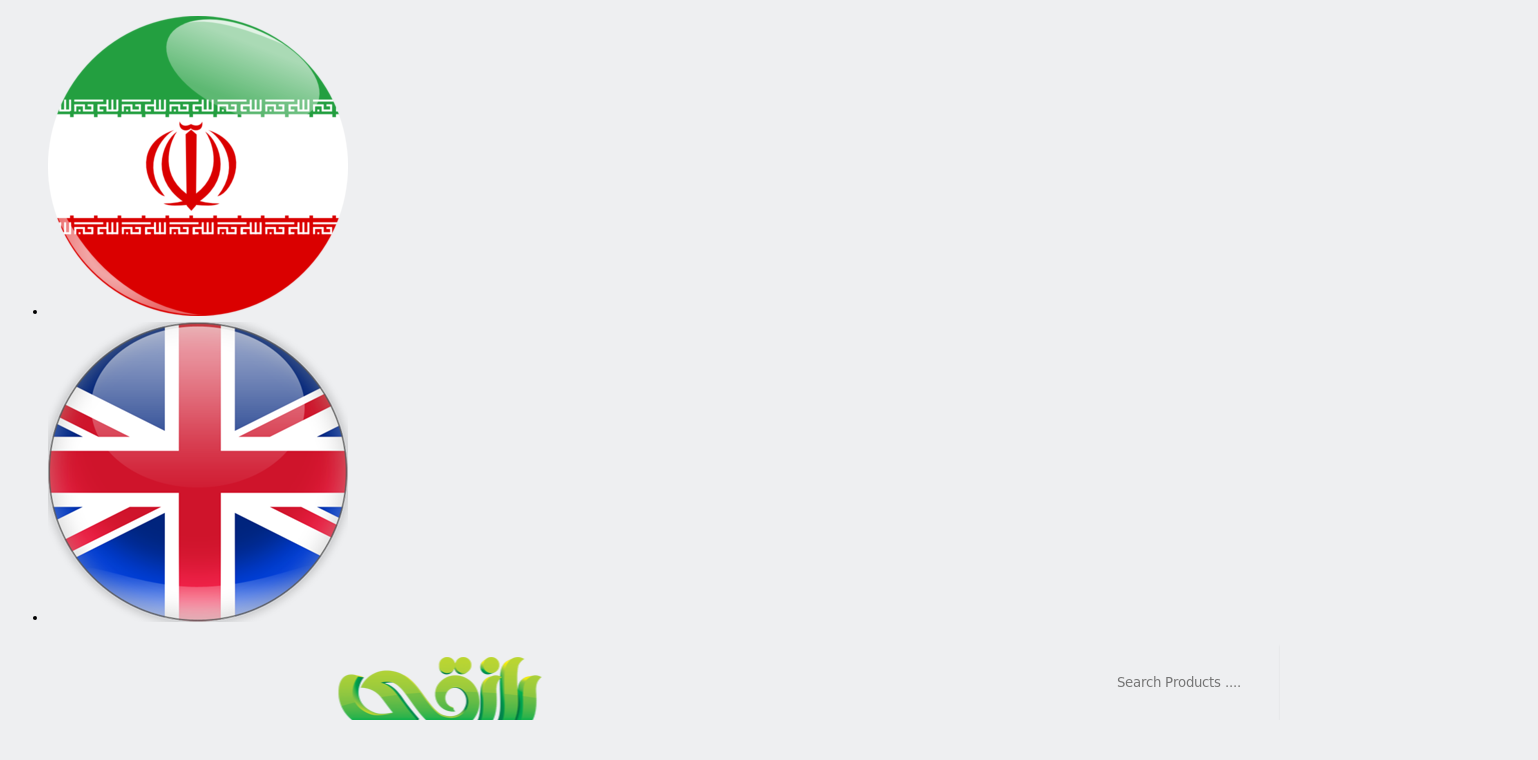

--- FILE ---
content_type: text/html; charset=UTF-8
request_url: https://razeghico.com/en/product/category/51823-Export
body_size: 14686
content:

<!DOCTYPE html>
    <html lang="en" xmlns="http://www.w3.org/1999/xhtml">

    <head>
        <title>
                            Export | Sahand                    </title>
                
                <meta http-equiv="content-language" content="en" />
                <meta charset="UTF-8" />
        <meta name="csrf-token" content="EFvXTNYtqIyb6pvXgdB5qa0JB4qZYqDomY7Lu0Ce" />
        <meta name="viewport" content="width=device-width, initial-scale=1.0, maximum-scale=1.0, user-scalable=no">
        <link rel="manifest" href="https://razeghico.com/en/manifest.json?v=1769305222" />

        <script>
            navigator.serviceWorker.register('/sw.js?v=1769305222', {
                    scope: '/'
                })
                .then(function(registration) {
                    console.log('Service worker registered successfully');
                }).catch(function(e) {
                    console.error('Error during service worker registration:', e);
                });
        </script>


                    <meta name="theme-color" content="#0ba500">
                            <link rel='shortcut icon'
                href='https://razeghico.com/assets/upload/1109/club/cc9bf611edcbc1ed1233b48d056942eaae69642f.png'
                type='image/x-icon' />
            <link rel='icon'
                href='https://razeghico.com/assets/upload/1109/club/cc9bf611edcbc1ed1233b48d056942eaae69642f.png'
                type='image/x-icon' />
            <link rel='apple-touch-icon'
                href='https://razeghico.com/assets/upload/1109/club/cc9bf611edcbc1ed1233b48d056942eaae69642f.png' />
                            <link data-n-head="ssr" rel="canonical"
                href="https://razeghico.com/en/product/category/51823-Export " />
                <link type="text/css" href="/digi/css/main.css?v=1769305222" rel="stylesheet" />

        <link rel="stylesheet" href="/digi/css/font-awesome.min.css">
        <link rel="stylesheet" href="https://razeghico.com/digi/Font/fontawesomepre/css/all.css">
        <link type="text/css" href="/digi/css/ltr.css" rel="stylesheet" />
                    <link type="text/css" href="/digi/css/razeghico-ltr.css"
                rel="stylesheet" />
                            <link type="text/css" href="/digi/css/bundles.min.css" rel="stylesheet"/>
    <link type="text/css" href="/digi/css/rangeslider.css" rel="stylesheet"/>
    <link type="text/css" href="/digi/bundles/compare/list.css" rel="stylesheet"/>
            <link type="text/css" href="/digi/bundles/owlcarousel/owl.carousel.min.css" rel="stylesheet"/>
        <link type="text/css" href="/digi/bundles/owlcarousel/owl.theme.default.min.css" rel="stylesheet"/>
                <link type="text/css" href="/digi/css/menu.css" rel="stylesheet"/>
            
    <style type="text/css">
        .js-product-box:hover .attachment{
            display:none;
        }
        .js-product-box:hover .attachImag{
            display:inline-block!important;
            max-width: 270px;
            width: 90%;
            border-radius: 3px;
            max-height: 270px;
            vertical-align: middle;
        }
        #loaderContainer {
            background-color: rgba(255, 255, 255, 0.99);
            left: 0;
            position: fixed;
            top: 0;
            width: 100%;
            z-index: 14000000000000;
            height: 100%;
            display: none;
        }

        #loaderContainer .loader {
            position: relative;
            width: 10em;
            height: 10em;
            margin: 3em auto;
            top: 50%;
            margin-top: -75px;
            perspective: 1200px;

        }

        div[class^="atom"] {
            width: 10em;
            height: 10em;
            border-radius: 50%;
            border-width: 4px;

            position: absolute;
            box-sizing: border-box;
            transform-style: preserve-3d;
        }

        .atom-1 {
            left: 0;
            top: 0;
            border-bottom-style: solid;
            border-bottom-color: #b93631;
            animation: spin1 1s linear infinite;
        }

        .atom-2 {
            right: 0;
            top: 0;
            border-right-style: solid;
            border-right-color: #b93631;
            animation: spin2 1.2s linear infinite;
        }

        .atom-3 {
            right: 0;
            bottom: 0;
            border-top-style: solid;
            border-top-color: #b93631;
            animation: spin3 1.4s linear infinite;
        }

        @keyframes  spin1 {
            0% {
                transform: rotateX(35deg) rotateY(-45deg) rotateZ(0deg);
            }
            100% {
                transform: rotateX(35deg) rotateY(-45deg) rotateZ(360deg);
            }
        }

        @keyframes  spin2 {
            0% {
                transform: rotateX(50deg) rotateY(10deg) rotateZ(0deg);
            }
            100% {
                transform: rotateX(50deg) rotateY(10deg) rotateZ(360deg);
            }
        }

        @keyframes  spin3 {
            0% {
                transform: rotateX(35deg) rotateY(55deg) rotateZ(0deg);
            }
            100% {
                transform: rotateX(35deg) rotateY(55deg) rotateZ(360deg);
            }
        }

        #nprogress {
            pointer-events: none;
        }

                .quickBtn {
            display: none;
            visibility: hidden !important;
        }

        
        #nprogress .bar {
            background: #29d;

            position: fixed;
            z-index: 1031;
            top: 0;
            left: 0;

            width: 100%;
            height: 2px;
        }

        #nprogress .peg {
            display: block;
            position: absolute;
            right: 0px;
            width: 100px;
            height: 100%;
            box-shadow: 0 0 10px #29d, 0 0 5px #29d;
            opacity: 1.0;

            -webkit-transform: rotate(3deg) translate(0px, -4px);
            -ms-transform: rotate(3deg) translate(0px, -4px);
            transform: rotate(3deg) translate(0px, -4px);
        }

        #nprogress .spinner {
            display: block;
            position: fixed;
            z-index: 1031;
            top: 15px;
            right: 15px;
        }

        #nprogress .spinner-icon {
            width: 18px;
            height: 18px;
            box-sizing: border-box;

            border: solid 2px transparent;
            border-top-color: #29d;
            border-left-color: #29d;
            border-radius: 50%;

            -webkit-animation: nprogress-spinner 400ms linear infinite;
            animation: nprogress-spinner 400ms linear infinite;
        }

        .nprogress-custom-parent {
            overflow: hidden;
            position: relative;
        }

        .nprogress-custom-parent #nprogress .spinner,
        .nprogress-custom-parent #nprogress .bar {
            position: absolute;
        }

        @-webkit-keyframes nprogress-spinner {
            0% {
                -webkit-transform: rotate(0deg);
            }
            100% {
                -webkit-transform: rotate(360deg);
            }
        }

        @keyframes  nprogress-spinner {
            0% {
                transform: rotate(0deg);
            }
            100% {
                transform: rotate(360deg);
            }
        }

        .products__item-price--old .old-price-txt {
            text-decoration: line-through;
            display: block !important;
            color: #6a6f6c !important;
        }

        .products__item-gift-price {
            position: absolute;
            right: 15px;
            bottom: 10px !important;
            left: 0;
        }

        .products__item-price--final {
            color: #e51929 !important;
            font-size: 16px;
        }

        



        


        .sticky {
            margin: unset;
        }
        .filters-panel {
            position: sticky !important;
            top: 5px;
            margin-left: 8px;
            margin-right: 8px;
            height: fit-content;
            
        }

        .filter__items.cart__items {
            display: flex;
            flex-flow: column;
            justify-content: stretch;
            max-height: calc(100vh - 125px)
        }

        .filter__items.cart__items ul.cart_item_list {
            flex-grow: 1;
            overflow-y: scroll;
            /*-ms-overflow-style: none;
            scrollbar-width: none;*/
        }

        .filter__items.cart__items ul.cart_item_list::-webkit-scrollbar {
            width: 5px;
        }
        .filter__items.cart__items ul.cart_item_list::-webkit-scrollbar-track {
            background-color: #efefef;
        }
        .filter__items.cart__items ul.cart_item_list::-webkit-scrollbar-thumb {
            background: #dfdfdf;
            border-radius: 10px;
        }
        .filter__items.cart__items ul.cart_item_list::-webkit-scrollbar-thumb:hover {
            background: #bfbfbf;
        }

        .filter__items.cart__items .dk-button-container {
            margin: 10px auto;
        }

        #cartList {
            border-bottom: unset;
        }

        .options__meta{
            z-index: 102;
            position: sticky;
        }
    </style>
                    <link type="text/css" href="/digi/css/razeghico.css?v=1769305222"
                rel="stylesheet" />
                                                <script type="application/ld+json">
{
  "@context": "https://schema.org",
  "@type": "Organization",
  "url": "https://razeghico.com/en",
  "logo": "https://razeghico.com/assets/upload/1109/club/7edc786a682118ce26a2ee685ffbce7d30551c9f.png"
}
</script>
        <meta property="og:title" content="Sahand" />
        <meta property="og:url" content="https://razeghico.com/en" />
        <meta property="og:image"
            content="https://razeghico.com/assets/upload/1109/club/7edc786a682118ce26a2ee685ffbce7d30551c9f.png" />
        <meta property="og:type" content="WebSite" />
        <meta property="og:description" content="" />
        <meta property="og:locale" content="en" />
        <meta property="og:site_name" content="Sahand" />
        <script type="application/ld+json">
{
  "@context": "https://schema.org",
  "@type": "BreadcrumbList",
  "itemListElement": [
    {
        "@type": "ListItem",
        "position": 1,
        "name": "Sahand",
        "item": "https://razeghico.com/en"
    }
                                            ,{
                    "@type": "ListItem",
                    "position": 2,
            "name": "Export",
            "item": "https://razeghico.com/en/product/category/51823-Export"
        }
                        ]
      }
</script>

        
            </head>

    <body class="wmax" data-page="">
                            <ul id="langs">
                                    <li><a href="https://razeghico.com/fa"><img title="fa"
                                src="/assets/global/img/lang/fa.png" /></a></li>
                                    <li><a href="https://razeghico.com/en"><img title="en"
                                src="/assets/global/img/lang/en.png" /></a></li>
                            </ul>
                <div id="dkClientPopup">
                    </div>
                    <header id="dk-header">
    <div class="header">
        <div class="inner-wraper">
            <div class="runit left">
                                <div class="topbar">
                    <ul class="tbar">
                        <span id="udpUserInfo">
                                                                                        <li id='welcometxt'>
                                    <a id='login' rel='#overlay' data-href='https://razeghico.com/en/user/login/1-Login?load=iframe'>
                                        <span class='login-icon'></span>
                                        <h3 title='Sahand' id='diginame'>Sahand ,</h3>
                                        Login
                                    </a>
                                </li>
                                <li class='sep'><span class='line'></span></li>
                                                                <li><a href='https://razeghico.com/en/user/register/1-Register'>Register <span class='user-icon'></span></a></li>
                                                                                                <li class='sep'><span class='line'></span></li>
                                <li><a href='https://razeghico.com/en/contactus'>Report <span class='digibon-icon'></span></a></li>
                                                                                                                </span>
                    </ul>
                                    </div>
                                <div class="cart-box">
                    <div class="dk-button-container hasIcon">
                        <a href="https://razeghico.com/en/cart" class="dk-button green">
                            <span id="udpCartItemCounter">
                                <i class="dk-button-icon dk-button-icon-cart"></i>
                                <div class="dk-button-label clearfix">
                                    <div class="dk-button-labelname">Cart</div>
                                    <span class="order-count">0</span>
                                </div>
                            </span>
                        </a>
                    </div>
                </div>
                                                                            <div class="search-box">
                            <input type="text" id="SearchBox" autocomplete="off" onkeypress="if(event.keyCode==13) return mykeypress(event)" placeholder="Search Products ...."/>
                            <a id="btnSearch"></a>
                            <div id="searchListDiv" class="c-search__results js-search-results">
                                <ul id="searchList" class="js-results-list c-search__results-list" style="display: block;"></ul>
                            </div>
                        </div>
                                                </div>
            <div class="logo-box right">
                <a href='https://razeghico.com/en'>
                    <h2 class="hidden">Sahand</h2>
                    <img src='https://razeghico.com/assets/upload/1109/club/6fcc84b2ecc2d9e7333342d6aaefe481ba43cd8b.png'
                         alt="Sahand" title="Sahand|Online Search,
 Select And Buy"/>

                </a>
            </div>
        </div>
    </div>
    </header>
<nav id="navigation" class='navigation' role='navigation'>
        <div class='mrg-auto'>
        <div class='inner-wraper clearfix'>
            <ul class='root'>
                                                            <li class='l_one'>
                                                            <a title='Main Page' href="https://razeghico.com/en">Main Page</a>
                            
                                                    </li>
                                            <li class='l_one'>
                                                            <span title='Products'>Products
                                    <span class='arr'></span>
                                </span>
                            
                                                            <ul class='level sl'>
                                                                            <li class='l_two'>
                                            <a href='https://razeghico.com/en#' title='Fruit Molasses	'
                                               data-title='Fruit Molasses	'>Fruit Molasses	</a>
                                                                                            <div class="submenu">
                                                    <div class="rows">
                                                        <div class="firstrow">
                                                            <table>
                                                                <tbody>
                                                                <tr>
                                                                                                                                                                                                                        <td class=" last">
                                                                                <ul>
                                                                                                                                                                            <li class="item"><a
                                                                                                    href="https://razeghico.com/en/product/category/51794-Fruit-Molasses-Palm-sap-extract"
                                                                                                    title="Palm sap (extract)	">Palm sap (extract)	</a>
                                                                                        </li>
                                                                                                                                                                                                                                                                    <li class="item"><a
                                                                                                    href="https://razeghico.com/en/product/category/51795-Fruit-Molasses-Grape-extract"
                                                                                                    title="Grape extract	">Grape extract	</a>
                                                                                        </li>
                                                                                                                                                                                                                                                                    <li class="item"><a
                                                                                                    href="https://razeghico.com/en/product/category/51796-Fruit-Molasses-Fig-extract"
                                                                                                    title="Fig extract	">Fig extract	</a>
                                                                                        </li>
                                                                                                                                                                                                                                                                    <li class="item"><a
                                                                                                    href="https://razeghico.com/en/product/category/51797-Fruit-Molasses-Berry-extract-"
                                                                                                    title="Berry extract	">Berry extract	</a>
                                                                                        </li>
                                                                                                                                                                                                                                                                    <li class="item"><a
                                                                                                    href="https://razeghico.com/en/product/category/51798-Fruit-Molasses-A-mixture-of-three-extracts-grapes-dates-berries"
                                                                                                    title="A mixture of three extracts (grapes, dates, berries)	">A mixture of three extracts (grapes, dates, berries)	</a>
                                                                                        </li>
                                                                                                                                                                                                                                                                    <li class="item"><a
                                                                                                    href="https://razeghico.com/en/product/category/51799-Fruit-Molasses-A-mixture-of-four-extracts-grapes-dates-berries-figs"
                                                                                                    title="A mixture of four extracts (grapes, dates, berries, figs)	">A mixture of four extracts (grapes, dates, berries, figs)	</a>
                                                                                        </li>
                                                                                                                                                                                                                                                                    <li class="item"><a
                                                                                                    href="https://razeghico.com/en/product/category/51800-Fruit-Molasses-A-mixture-of-five-extracts-grapes-dates-berries-figs-apples"
                                                                                                    title="A mixture of five extracts (grapes, dates, berries, figs, apples)	">A mixture of five extracts (grapes, dates, berries, figs, apples)	</a>
                                                                                        </li>
                                                                                                                                                                                                                                                            </ul>
                                                                            </td>
                                                                                                                                                                                                            </tr>
                                                                </tbody>
                                                            </table>
                                                        </div>
                                                                                                            </div>
                                                </div>
                                                                                    </li>
                                                                            <li class='l_two'>
                                            <a href='https://razeghico.com/en#' title='Sesame Product	'
                                               data-title='Sesame Product	'>Sesame Product	</a>
                                                                                            <div class="submenu">
                                                    <div class="rows">
                                                        <div class="firstrow">
                                                            <table>
                                                                <tbody>
                                                                <tr>
                                                                                                                                                                                                                        <td class=" last">
                                                                                <ul>
                                                                                                                                                                            <li class="item"><a
                                                                                                    href="https://razeghico.com/en/product/category/51802-Sesame-Product-Sesame-seed-paste"
                                                                                                    title="Sesame seed paste	">Sesame seed paste	</a>
                                                                                        </li>
                                                                                                                                                                                                                                                            </ul>
                                                                            </td>
                                                                                                                                                                                                            </tr>
                                                                </tbody>
                                                            </table>
                                                        </div>
                                                                                                            </div>
                                                </div>
                                                                                    </li>
                                                                            <li class='l_two'>
                                            <a href='https://razeghico.com/en#' title='Herbal Syrup	'
                                               data-title='Herbal Syrup	'>Herbal Syrup	</a>
                                                                                            <div class="submenu">
                                                    <div class="rows">
                                                        <div class="firstrow">
                                                            <table>
                                                                <tbody>
                                                                <tr>
                                                                                                                                                                                                                        <td class=" last">
                                                                                <ul>
                                                                                                                                                                            <li class="item"><a
                                                                                                    href="https://razeghico.com/en/product/category/51804-Herbal-Syrup-Rose-nectar"
                                                                                                    title="Rose nectar	">Rose nectar	</a>
                                                                                        </li>
                                                                                                                                                                                                                                                                    <li class="item"><a
                                                                                                    href="https://razeghico.com/en/product/category/51805-Herbal-Syrup-Orange-blossom-nectar"
                                                                                                    title="Orange blossom nectar	">Orange blossom nectar	</a>
                                                                                        </li>
                                                                                                                                                                                                                                                                    <li class="item"><a
                                                                                                    href="https://razeghico.com/en/product/category/51806-Herbal-Syrup-Mint-nectar"
                                                                                                    title="Mint nectar	">Mint nectar	</a>
                                                                                        </li>
                                                                                                                                                                                                                                                                    <li class="item"><a
                                                                                                    href="https://razeghico.com/en/product/category/51807-Herbal-Syrup-Oxymel-nectar"
                                                                                                    title="Oxymel nectar	">Oxymel nectar	</a>
                                                                                        </li>
                                                                                                                                                                                                                                                                    <li class="item"><a
                                                                                                    href="https://razeghico.com/en/product/category/51808-Herbal-Syrup-Lemon-beebrush-nectar"
                                                                                                    title="Lemon beebrush nectar	">Lemon beebrush nectar	</a>
                                                                                        </li>
                                                                                                                                                                                                                                                                    <li class="item"><a
                                                                                                    href="https://razeghico.com/en/product/category/51809-Herbal-Syrup-Pussy-willow-Nectar"
                                                                                                    title="Pussy willow Nectar	">Pussy willow Nectar	</a>
                                                                                        </li>
                                                                                                                                                                                                                                                                    <li class="item"><a
                                                                                                    href="https://razeghico.com/en/product/category/51810-Herbal-Syrup-Lemonade-nectar"
                                                                                                    title="Lemonade nectar	">Lemonade nectar	</a>
                                                                                        </li>
                                                                                                                                                                                                                                                                    <li class="item"><a
                                                                                                    href="https://razeghico.com/en/product/category/51811-Herbal-Syrup-Mojito-nectar"
                                                                                                    title="Mojito nectar	">Mojito nectar	</a>
                                                                                        </li>
                                                                                                                                                                                                                                                            </ul>
                                                                            </td>
                                                                                                                                                                                                            </tr>
                                                                </tbody>
                                                            </table>
                                                        </div>
                                                                                                            </div>
                                                </div>
                                                                                    </li>
                                                                            <li class='l_two'>
                                            <a href='https://razeghico.com/en#' title='Veghtabale Flowers	'
                                               data-title='Veghtabale Flowers	'>Veghtabale Flowers	</a>
                                                                                            <div class="submenu">
                                                    <div class="rows">
                                                        <div class="firstrow">
                                                            <table>
                                                                <tbody>
                                                                <tr>
                                                                                                                                                                                                                        <td class=" last">
                                                                                <ul>
                                                                                                                                                                            <li class="item"><a
                                                                                                    href="https://razeghico.com/en/product/category/51813-Veghtabale-Flowers-Rose-juice"
                                                                                                    title="Rose juice	">Rose juice	</a>
                                                                                        </li>
                                                                                                                                                                                                                                                                    <li class="item"><a
                                                                                                    href="https://razeghico.com/en/product/category/51814-Veghtabale-Flowers-Mint-extract"
                                                                                                    title="Mint extract	">Mint extract	</a>
                                                                                        </li>
                                                                                                                                                                                                                                                                    <li class="item"><a
                                                                                                    href="https://razeghico.com/en/reserve/category/51809-Herbal-Syrup-Pussy-willow-Nectar"
                                                                                                    title="Pussy willow extract	">Pussy willow extract	</a>
                                                                                        </li>
                                                                                                                                                                                                                                                                    <li class="item"><a
                                                                                                    href="https://razeghico.com/en/product/category/51816-Veghtabale-Flowers-Orange-blossom-extract"
                                                                                                    title="Orange blossom extract	">Orange blossom extract	</a>
                                                                                        </li>
                                                                                                                                                                                                                                                                    <li class="item"><a
                                                                                                    href="https://razeghico.com/en/product/category/51817-Veghtabale-Flowers-Chicory-extract"
                                                                                                    title="Chicory extract	">Chicory extract	</a>
                                                                                        </li>
                                                                                                                                                                                                                                                                    <li class="item"><a
                                                                                                    href="https://razeghico.com/en/product/category/51818-Veghtabale-Flowers-Alhagi-extract"
                                                                                                    title="Alhagi extract	">Alhagi extract	</a>
                                                                                        </li>
                                                                                                                                                                                                                                                                    <li class="item"><a
                                                                                                    href="https://razeghico.com/en/product/category/51819-Veghtabale-Flowers-Fumitory-extract-"
                                                                                                    title="Fumitory extract	">Fumitory extract	</a>
                                                                                        </li>
                                                                                                                                                                                                                                                                    <li class="item"><a
                                                                                                    href="https://razeghico.com/en/product/category/51820-Veghtabale-Flowers-Costmary-extract-"
                                                                                                    title="Costmary extract	">Costmary extract	</a>
                                                                                        </li>
                                                                                                                                                                                                                                                            </ul>
                                                                            </td>
                                                                                                                                                                                                            </tr>
                                                                </tbody>
                                                            </table>
                                                        </div>
                                                                                                            </div>
                                                </div>
                                                                                    </li>
                                                                    </ul>
                                                    </li>
                                            <li class='l_one'>
                                                            <a title='Export' href="https://razeghico.com/en/product/category/51823-Export">Export</a>
                            
                                                    </li>
                                            <li class='l_one'>
                                                            <a title='Blog' href="https://razeghico.com/en/article">Blog</a>
                            
                                                    </li>
                                            <li class='l_one'>
                                                            <a title='Gallery' href="https://razeghico.com/en/photo">Gallery</a>
                            
                                                    </li>
                                            <li class='l_one'>
                                                            <a title='About Us' href="https://razeghico.com/en#">About Us</a>
                            
                                                    </li>
                                            <li class='l_one'>
                                                            <a title='Contact Us' href="https://razeghico.com/en/contactus">Contact Us</a>
                            
                                                    </li>
                                                </ul>
        </div>
    </div>
</nav>                    <div id="main">
            <div class="inner-wraper">
                                <article>
                    <h2 class="hidden">Sahand</h2>
                    <div id="loaderContainer">
                        <div class="loader">
                            <img src="https://razeghico.com/assets/upload/1109/club/7edc786a682118ce26a2ee685ffbce7d30551c9f.png"
                                    alt="Sahand"  style="width: 150px;"/>
                            <div class="atom-1"></div>
                            <div class="atom-2"></div>
                            <div class="atom-3"></div>
                        </div>
                    </div>
                        
        
        <div id="app">
        <div class="root">

            <svg id="svg-sprite" version="1.1" xmlns="http://www.w3.org/2000/svg"
                 xmlns:xlink="http://www.w3.org/1999/xlink">
                <defs>
                    <symbol id="icon-star_filled" viewBox="0 0 1024 1024"><title>star_filled</title>
                        <path d="M817.582 956.314l-305.582-197.755-305.603 197.755 93.696-351.744-282.563-229.499 363.5-19.599 130.97-339.62 130.99 339.62 363.479 19.599-282.563 229.519 93.676 351.724z"></path>
                    </symbol>
                    <symbol id="icon-search" viewBox="0 0 24 24"><title>search</title>
                        <path d="M9.516 14.016c2.484 0 4.5-2.016 4.5-4.5s-2.016-4.5-4.5-4.5-4.5 2.016-4.5 4.5 2.016 4.5 4.5 4.5zM15.516 14.016l4.969 4.969-1.5 1.5-4.969-4.969v-0.797l-0.281-0.281c-1.125 0.984-2.625 1.547-4.219 1.547-3.609 0-6.516-2.859-6.516-6.469s2.906-6.516 6.516-6.516 6.469 2.906 6.469 6.516c0 1.594-0.563 3.094-1.547 4.219l0.281 0.281h0.797z"></path>
                    </symbol>
                    <symbol id="icon-incredible" viewBox="0 0 302 32"><title>incredible-title</title>
                        <path d="M81.342 19.198c-0.023 0.569-0.080 1.129-0.171 1.68s-0.226 1.077-0.403 1.577c-0.177 0.5-0.42 0.945-0.729 1.336-0.4-0.241-0.766-0.454-1.098-0.638s-0.686-0.385-1.064-0.603c0.069-0.368 0.123-0.77 0.163-1.206s0.060-0.913 0.060-1.431c0-0.103 0-0.23 0-0.379s-0.011-0.287-0.034-0.414v-15.891h3.311v14.306c0 0.54-0.011 1.095-0.034 1.663zM71.236 18.172c-0.559-0.581-1.073-1.11-1.543-1.587s-0.97-0.991-1.499-1.542l3.042-3.085c0.558 0.567 1.084 1.099 1.576 1.598s0.988 0.995 1.488 1.487c-0.544 0.566-1.058 1.099-1.543 1.598s-0.992 1.010-1.521 1.531zM74.214 20.372l-0.001 3.295-43.213 0.049c-0.683-0.067-1.346-0.257-1.988-0.569-0.674-0.328-1.302-0.768-1.885-1.321-0.583 0.541-1.208 0.978-1.877 1.312-0.57 0.285-1.586 0.469-3.042 0.552v0.052l-11.764-0.008c-0.137 0.736-0.307 1.414-0.507 2.035s-0.444 1.15-0.73 1.587c-0.607 0.897-1.452 1.624-2.534 2.182s-2.419 0.837-4.011 0.837c-0.412 0-0.839-0.020-1.28-0.060s-0.902-0.106-1.383-0.198v-3.191c0.401 0.138 0.819 0.238 1.254 0.302s0.865 0.095 1.288 0.095c0.55 0 1.085-0.063 1.606-0.19s0.996-0.325 1.426-0.595c0.429-0.27 0.793-0.621 1.091-1.052s0.504-0.957 0.618-1.578c0.057-0.817 0.106-1.667 0.146-2.553s0.060-1.811 0.060-2.777c0-0.218 0-0.46 0-0.724 0-0.276-0.006-0.523-0.017-0.742v-5.951h3.315v6.658c0 0.161 0 0.351 0 0.569s-0.003 0.446-0.009 0.681c-0.006 0.236-0.012 0.472-0.017 0.707s-0.014 0.451-0.026 0.647l10.683-0.029c2.902-0.092 2.925-0.4 3.359-0.872 0.217-0.236 0.388-0.518 0.514-0.846s0.189-0.693 0.189-1.096v-6.422h3.273v6.422c0 0.403 0.066 0.768 0.197 1.096s0.303 0.61 0.514 0.846c0.211 0.236 0.46 0.429 0.745 0.578s0.583 0.248 0.891 0.293v0.035l24.681 0.009c0.48 0 0.9-0.072 1.26-0.215s0.654-0.336 0.883-0.577c0.229-0.241 0.4-0.513 0.514-0.818s0.172-0.611 0.172-0.921c0-0.333-0.060-0.657-0.18-0.973s-0.297-0.6-0.531-0.852c-0.234-0.252-0.529-0.453-0.883-0.603s-0.766-0.224-1.235-0.224h-9.448c-0.469 0.023-0.912-0.020-1.329-0.129s-0.783-0.281-1.097-0.517c-0.315-0.235-0.563-0.522-0.746-0.861s-0.274-0.732-0.274-1.179v-0.207c0-0.080 0.006-0.161 0.017-0.241 0.046-0.356 0.129-0.68 0.249-0.973s0.26-0.571 0.42-0.835c0.16-0.264 0.343-0.519 0.549-0.766s0.423-0.502 0.652-0.766c0.034-0.046 0.066-0.089 0.094-0.129s0.054-0.077 0.077-0.112c0.823-0.941 1.646-1.882 2.469-2.824s1.646-1.888 2.469-2.841c0.457 0.402 0.874 0.766 1.252 1.093s0.783 0.675 1.217 1.042l-5.984 6.921h9.482c0.869 0 1.675 0.158 2.418 0.474s1.383 0.738 1.92 1.265c0.537 0.528 0.96 1.145 1.269 1.851s0.463 1.444 0.463 2.213c0 0.666-0.217 1.567-0.652 2.703l12.943-0.065zM41.227 9.539c0.057-0.39 0.151-0.746 0.283-1.067s0.292-0.622 0.48-0.904c0.189-0.281 0.397-0.557 0.626-0.826s0.463-0.548 0.703-0.835l4.184-4.838 1.44 1.291-7.579 8.764c-0.16-0.493-0.206-1.021-0.137-1.584zM9.337 8.975c-0.559-0.582-1.074-1.112-1.545-1.591s-0.971-0.993-1.501-1.546l3.046-3.092c0.559 0.568 1.085 1.102 1.578 1.602s0.989 0.997 1.49 1.49c-0.545 0.568-1.059 1.102-1.545 1.602s-0.993 1.012-1.523 1.535zM20.594 28.797l2.839-2.807 2.839 2.807-2.839 2.807-2.839-2.807-2.839 2.807-2.839-2.807 2.839-2.807 2.839 2.807z"></path>
                        <path d="M186.693 19.892c-0.326 0.716-0.764 1.346-1.314 1.89s-1.185 0.982-1.906 1.314c-0.721 0.333-1.482 0.521-2.284 0.567-0.79-0.023-1.568-0.203-2.335-0.541s-1.465-0.793-2.095-1.366c-0.664 0.642-1.371 1.106-2.12 1.392s-1.508 0.458-2.275 0.515c-0.756-0.011-1.517-0.18-2.284-0.507s-1.471-0.793-2.112-1.4c-0.584 0.538-1.213 0.974-1.889 1.306-0.644 0.317-1.313 0.508-2.009 0.575v0.026l-41.036-0.027c-0.684-0.067-1.345-0.255-1.983-0.566-0.67-0.327-1.302-0.765-1.897-1.315-0.584 0.538-1.21 0.974-1.88 1.306-0.57 0.283-1.162 0.465-1.777 0.549v0.052l-28.016-0.038v-3.297l27.689 0.036v-0.034c0.309-0.046 0.604-0.143 0.884-0.292s0.529-0.341 0.747-0.576c0.217-0.235 0.389-0.515 0.515-0.842s0.189-0.69 0.189-1.091v-6.392h3.297v6.392c0 0.401 0.063 0.765 0.189 1.091s0.298 0.607 0.515 0.842c0.217 0.235 0.466 0.427 0.747 0.576s0.575 0.247 0.884 0.292v0.034h3.022c-0.195-0.527-0.343-1.022-0.446-1.486s-0.154-0.891-0.154-1.28v-3.248c0-0.836 0.16-1.621 0.481-2.354s0.755-1.375 1.305-1.924c0.549-0.55 1.193-0.985 1.932-1.306s1.525-0.481 2.361-0.481c0.835 0 1.623 0.16 2.361 0.481s1.382 0.756 1.932 1.306c0.549 0.55 0.984 1.192 1.305 1.924s0.481 1.518 0.481 2.354v3.248c0 0.39-0.054 0.816-0.163 1.28s-0.26 0.96-0.455 1.486h18.423c0.481 0 0.901-0.071 1.262-0.215s0.655-0.335 0.884-0.576c0.229-0.241 0.4-0.513 0.515-0.816s0.172-0.61 0.172-0.919c0-0.332-0.060-0.656-0.18-0.971s-0.298-0.599-0.532-0.851c-0.235-0.252-0.53-0.452-0.884-0.601s-0.767-0.223-1.236-0.223h-9.461c-0.469 0.023-0.913-0.020-1.331-0.129s-0.784-0.281-1.099-0.516c-0.315-0.235-0.564-0.521-0.747-0.859s-0.275-0.73-0.275-1.177v-0.206c0-0.080 0.006-0.16 0.017-0.241 0.046-0.355 0.129-0.679 0.249-0.971s0.26-0.57 0.421-0.833c0.16-0.263 0.344-0.518 0.549-0.765s0.423-0.501 0.653-0.765c0.034-0.046 0.066-0.089 0.094-0.129s0.054-0.077 0.077-0.112c0.824-0.939 1.648-1.879 2.472-2.818s1.648-1.884 2.473-2.835c0.458 0.401 0.876 0.765 1.253 1.091s0.784 0.673 1.219 1.040l-5.992 6.908h9.495c0.87 0 1.677 0.158 2.421 0.473s1.385 0.736 1.923 1.263c0.538 0.527 0.962 1.143 1.271 1.847s0.464 1.441 0.464 2.208c0 0.665-0.218 1.564-0.653 2.698h2.953v-0.034c0.309-0.046 0.607-0.143 0.893-0.292s0.538-0.341 0.756-0.576c0.217-0.235 0.389-0.515 0.515-0.842s0.189-0.69 0.189-1.091v-6.392h3.279v6.392c0 0.447 0.080 0.848 0.24 1.203s0.369 0.653 0.627 0.893c0.258 0.241 0.552 0.424 0.884 0.55s0.67 0.189 1.013 0.189c0.343 0 0.681-0.063 1.013-0.189s0.627-0.309 0.884-0.55c0.258-0.24 0.466-0.538 0.627-0.893s0.24-0.756 0.24-1.203v-6.392h3.297v6.392c0 0.447 0.077 0.845 0.232 1.194s0.361 0.644 0.618 0.885c0.258 0.24 0.549 0.424 0.876 0.55s0.661 0.195 1.004 0.206c0.343-0.011 0.678-0.080 1.004-0.206s0.618-0.309 0.876-0.55c0.258-0.241 0.466-0.535 0.627-0.885s0.24-0.747 0.24-1.194v-6.392h3.279v6.461c0 0.813-0.163 1.578-0.489 2.294zM134.402 14.436c0-0.504-0.080-0.939-0.24-1.306s-0.369-0.667-0.627-0.902c-0.258-0.235-0.555-0.409-0.893-0.524s-0.678-0.166-1.022-0.155c-0.343 0.023-0.681 0.1-1.013 0.232s-0.627 0.318-0.884 0.558c-0.258 0.241-0.464 0.536-0.618 0.885s-0.232 0.753-0.232 1.211v3.11c0 0.447 0.077 0.845 0.232 1.194s0.361 0.644 0.618 0.885c0.257 0.241 0.552 0.427 0.884 0.558s0.67 0.204 1.013 0.215h-0.017c0.355 0.023 0.698-0.020 1.030-0.129s0.629-0.281 0.893-0.516c0.263-0.235 0.475-0.535 0.635-0.902s0.24-0.802 0.24-1.306v-3.11zM179.872 5.92l-3.131 3.113-3.131-3.113-3.131 3.113-3.131-3.113 3.131-3.113 3.131 3.113 3.131-3.113 3.131 3.113 3.131-3.113 3.131 3.113-3.131 3.113-3.131-3.113zM140.944 9.488c0.057-0.389 0.152-0.745 0.283-1.065s0.292-0.621 0.481-0.902c0.189-0.28 0.398-0.555 0.627-0.825s0.464-0.547 0.704-0.833l4.19-4.828 1.442 1.289-7.589 8.746c-0.16-0.492-0.206-1.019-0.137-1.581zM128.849 3.113l3.131-3.113 3.131 3.113-3.131 3.113-3.131-3.113zM93.744 15.13l-3.131 3.113-3.131-3.113 3.131-3.113 3.131 3.113 3.131-3.113 3.131 3.113-3.131 3.113-3.131-3.113z"></path>
                        <path d="M301.706 19.859c-0.291 0.708-0.691 1.336-1.199 1.882s-1.105 0.99-1.79 1.329c-0.589 0.292-1.211 0.479-1.867 0.563v0.050h-12.7v-0.027c-0.684-0.067-1.346-0.256-1.988-0.569-0.675-0.328-1.303-0.768-1.886-1.321-0.583 0.541-1.208 0.979-1.877 1.312-0.571 0.285-1.586 0.469-3.043 0.553v0.052h-1.916l-3.778 0.033v-0.027c-0.684-0.067-1.344-0.257-1.981-0.57-0.669-0.328-1.295-0.769-1.878-1.323-0.641 0.588-1.329 1.049-2.067 1.383s-1.501 0.513-2.29 0.536c-0.789 0-1.561-0.173-2.316-0.519s-1.458-0.818-2.11-1.418c-0.686 0.646-1.398 1.115-2.136 1.409s-1.495 0.47-2.273 0.527c-0.755-0.011-1.512-0.182-2.273-0.51s-1.467-0.798-2.118-1.409c-0.583 0.542-1.209 0.98-1.878 1.314-0.637 0.319-1.304 0.511-1.998 0.579v0.009c-0.017-0.001-0.034-0.003-0.051-0.005-0.017 0.002-0.034 0.003-0.052 0.005v-0.009c-0.684-0.067-1.347-0.257-1.99-0.57-0.675-0.328-1.304-0.769-1.887-1.323-0.583 0.542-1.209 0.98-1.878 1.314-0.643 0.322-1.321 0.515-2.033 0.58v0.025h-25.507v-0.026c-0.75-0.067-1.451-0.262-2.101-0.588-0.68-0.34-1.275-0.784-1.784-1.331s-0.909-1.176-1.201-1.884-0.437-1.467-0.437-2.274v-14.471h3.276v14.402c0 0.404 0.066 0.77 0.197 1.098s0.303 0.611 0.515 0.847c0.211 0.236 0.46 0.43 0.746 0.579s0.583 0.248 0.892 0.294v0.035h2.436l-0.017-6.051c0-0.841 0.16-1.631 0.48-2.369s0.755-1.383 1.304-1.936 1.192-0.991 1.93-1.314c0.738-0.322 1.524-0.484 2.359-0.484 0.549 0 1.083 0.078 1.604 0.233s1.009 0.375 1.467 0.657c0.457 0.282 0.878 0.622 1.261 1.020s0.718 0.838 1.004 1.323h2.933c0.835 0 1.618 0.162 2.35 0.484s1.372 0.761 1.921 1.314c0.549 0.553 0.983 1.202 1.304 1.945s0.48 1.536 0.48 2.377l0.017 2.801h2.487v-0.035c0.309-0.046 0.606-0.144 0.892-0.294s0.537-0.343 0.755-0.579c0.217-0.236 0.389-0.519 0.515-0.847s0.189-0.694 0.189-1.098v-6.432h3.276v6.432c0 0.404 0.066 0.77 0.197 1.098s0.303 0.611 0.515 0.847c0.211 0.236 0.46 0.43 0.746 0.579 0.27 0.142 0.55 0.236 0.84 0.285 0.29-0.049 0.571-0.143 0.841-0.285 0.286-0.15 0.534-0.343 0.746-0.579s0.383-0.519 0.515-0.847c0.131-0.328 0.197-0.694 0.197-1.098v-6.432h3.276v6.432c0 0.45 0.080 0.853 0.24 1.21s0.369 0.657 0.626 0.899c0.257 0.242 0.551 0.427 0.883 0.553s0.669 0.19 1.012 0.19c0.343 0 0.678-0.063 1.004-0.19s0.618-0.311 0.875-0.553 0.466-0.542 0.626-0.899c0.16-0.357 0.24-0.761 0.24-1.21v-6.432h3.311v6.432c0 0.45 0.077 0.85 0.232 1.202s0.36 0.648 0.617 0.89c0.257 0.242 0.549 0.427 0.875 0.553s0.66 0.196 1.004 0.207c0.343-0.011 0.678-0.080 1.003-0.207s0.618-0.311 0.875-0.553c0.257-0.242 0.466-0.539 0.626-0.89s0.24-0.752 0.24-1.202v-6.432h3.276v6.432c0 0.404 0.066 0.77 0.197 1.098s0.303 0.611 0.515 0.847c0.211 0.236 0.457 0.43 0.738 0.579s0.575 0.248 0.883 0.294v0.034l3.349-0.028h1.454v-0.035c1.451-0.046 2.32-0.144 2.606-0.294s0.537-0.342 0.754-0.578c0.217-0.236 0.388-0.518 0.514-0.846s0.189-0.693 0.189-1.097v-6.423h3.274v6.423c0 0.403 0.066 0.768 0.197 1.097s0.303 0.61 0.514 0.846c0.211 0.236 0.46 0.429 0.746 0.579s0.583 0.248 0.891 0.294v0.035h12.271v-0.035c0.308-0.046 0.605-0.144 0.891-0.294s0.534-0.342 0.745-0.578c0.211-0.236 0.382-0.518 0.514-0.846s0.197-0.693 0.197-1.097v-6.423h3.272v6.492c0 0.806-0.146 1.563-0.437 2.27zM222.302 14.432c0-0.507-0.080-0.945-0.24-1.314s-0.369-0.671-0.626-0.908c-0.257-0.236-0.555-0.412-0.892-0.527s-0.678-0.167-1.021-0.156c-0.343 0.023-0.68 0.101-1.012 0.233s-0.626 0.32-0.883 0.562c-0.257 0.242-0.466 0.539-0.626 0.89s-0.24 0.758-0.24 1.219v5.999h2.779c0.343 0 0.68-0.052 1.012-0.156s0.626-0.274 0.883-0.51c0.257-0.236 0.466-0.536 0.626-0.899s0.24-0.798 0.24-1.305v-3.129zM230.587 17.596c0-0.346-0.063-0.689-0.189-1.029s-0.312-0.64-0.557-0.899c-0.246-0.259-0.546-0.469-0.901-0.631s-0.761-0.242-1.218-0.242h-2.11v2.818c0 0.392-0.054 0.821-0.163 1.288s-0.26 0.966-0.455 1.495h5.592v-2.801zM260.175 5.844l-3.129 3.12-3.129-3.12-3.129 3.12-3.129-3.121 3.129-3.12 3.129 3.12 3.129-3.12 3.129 3.12 3.129-3.12 3.129 3.12-3.129 3.121-3.129-3.12zM232.496 5.843l3.129-3.12 3.129 3.12-3.129 3.121-3.129-3.121zM201.9 21.893c-0.555 0.559-1.198 1.003-1.93 1.331s-1.51 0.493-2.333 0.493h-4.288v-3.32h4.22c0.48 0 0.901-0.083 1.261-0.251s0.658-0.383 0.892-0.648c0.234-0.265 0.412-0.568 0.532-0.908s0.186-0.677 0.197-1.011c-0.057-0.403-0.217-0.836-0.48-1.297s-0.592-0.925-0.986-1.392c-0.395-0.467-0.835-0.931-1.321-1.392s-0.975-0.899-1.467-1.314l2.316-2.576c0.595 0.507 1.192 1.072 1.793 1.694s1.146 1.28 1.638 1.971c0.492 0.692 0.898 1.406 1.218 2.144s0.503 1.47 0.549 2.196c0 0.819-0.163 1.597-0.489 2.334s-0.766 1.386-1.321 1.945zM273.097 28.879l3.129-3.12 3.129 3.121-3.129 3.121-3.129-3.12-3.129 3.12-3.129-3.121 3.129-3.121 3.129 3.12zM288.581 28.879l3.129-3.12 3.129 3.12 3.129-3.12 3.129 3.121-3.129 3.121-3.129-3.12-3.129 3.12-3.129-3.12-3.129 3.12-3.129-3.121 3.129-3.121 3.129 3.12z"></path>
                    </symbol>
                    <symbol id="user" viewBox="0 0 300 282">
                        <path fill="#f5f6f6" class="ast0"
                              d="M129.6 2h5.8c5.6 3.2 10.8 4.9 17.8 3 10.9-3 18.4 5.5 16.3 16.8-.9 4.9-3.6 9.4-2.6 14.7.9 4.9 2.6 6.3 7.1 3.6 7.3-4.5 15-8.5 22.4-12.9 3.6-2 7.2-3.7 11.4-4 10.8-.6 15.5 3.7 15.7 14.5 0 1.9-.4 4 1.2 5.5 5.5 5.2 6.8 11.8 5.9 20 8.5-5.2 15.1-10.9 22.3-16 4.9-3.5 9.8-5.8 16-5.3 7.2.6 10.5 3.3 11.1 10.6.3 4.5 1 8.3 4.9 11.2 2.6 2 3.9 5 3.6 8.3-.3 5.6 1.9 9.1 7.1 10.9 1.9.7 2.7 2.6 4.2 3.9v15.8c-10.8 14.7-23.6 27.6-37.1 39.9-2.3 2-4.7 4-6.9 6.2-6.2 6.2-5.2 13.4 2.3 18 9.1 5.6 10.9 10.9 7.5 21-.7 2.3-1.6 4.6-3 6.5-3.9 5.6-6 11.4-5.5 18.6.4 5.9-4.2 10.8-8.3 14.5-10.1 9.2-19.6 19-29.6 28.2-9.1 8.2-21.7 5.9-27.3-4.9-1.6-3.2-3.6-3.3-6.5-2.7-5.3 1-10.1.3-13.7-4.2-3-3.7-6-1.4-8.8.4-13.4 9.2-26.8 18.4-39.6 28.6-4.2 3.3-8.8 5.8-13.4 8.2H94.1c-5.8-2.3-4.3-8.9-7.5-12.4s-9.4-.9-12.9-4.9c-4.7-5.3-5.9-14.5-1.6-21.4 3.9-6 8.5-11.5 13.5-16.8 6.2-6.3 11.4-13.5 18-21-19.1 12.9-38 24.3-55.3 38-4.7 3.7-9.8 6.9-15.8 8.1-5.8 1.2-11.2.6-14.8-4.6-3.7-5.5-4.3-11.7-1.2-17.7 1-1.9 2.4-3.6 3.9-5.2 3.7-4.2 6.3-7.1-1.3-10.6-6.9-3.3-6.3-18.1-.1-25 8.3-9.4 19.3-15.7 28.8-23.7 14.1-12.2 29.1-23.6 43.9-35 2.9-2.2 7.9-4.9 5.3-8.8-2.6-3.7-6.2 1-9.2 2.3-18.6 8.9-36.8 18.3-55.7 26.6-12.4 5.5-22.9-1-23-13.4 0-4.5 2-7.8 4.9-10.8 7.1-7.3 15.8-12.4 23.7-18.6 1-.9 2.6-1.2 2.7-2.9-23.2 9.6-31.9 1.2-39.9-13.8v-8.6c5-9.5 15.3-13.5 22.4-20.9 5.5-5.6 11.9-10.2 18.7-14.4C45.4 43 49 39.7 52 36c5.2-6.5 11.5-11.5 19-15.1 7.2-3.3 13.8-7.8 20.4-11.9 7.8-4.7 15.8-7.9 25.2-4.7 4.5 1.9 8.6-.9 13-2.3z"></path>
                        <path class="ast1" fill="#ef5662"
                              d="M213.9 97.3c0 17.6-14.2 31.9-31.9 31.9-10.4 0-19.4-4.7-25.2-12.5 3-5.9 4.7-12.5 4.7-19.4 0-7.1-1.7-13.5-4.7-19.4 5.9-7.6 14.8-12.5 25.2-12.5 17.6-.4 31.9 14.2 31.9 31.9zM232.4 170.2v20.4h-52.5v-20.4c0-12.7-4.7-24-12.9-32.8 4.6 1.7 9.6 2.6 14.8 2.6 8.1 0 15.8-2.4 22.2-6.2 16.5 4.2 28.4 18.9 28.4 36.4zM169 170.2v20.4H67.8v-20.4c0-17.6 12.1-32.4 28.5-36.4 6.6 3.9 14 6.2 22.2 6.2s15.8-2.4 22.2-6.2c16.2 4.2 28.3 18.9 28.3 36.4zM150.4 97.3c0 17.6-14.4 31.9-31.9 31.9-17.7 0-31.9-14.4-31.9-31.9 0-17.7 14.2-31.9 31.9-31.9 17.4-.4 31.9 14.2 31.9 31.9z"></path>
                    </symbol>
                    <symbol id="icon-secret-deal" viewBox="0 0 47 32"><title>secret-deal</title>
                        <path class="path1"
                              d="M32.737 19.017c-3.168 0-5.703 0.845-7.603 1.902 2.957 2.536 4.224 5.494 4.435 5.705l0.211 0.423v4.649h16.896v-4.226c-0.211 0-3.59-8.452-13.939-8.452v0z"></path>
                        <path class="path2"
                              d="M40.129 7.396c0 4.084-3.31 7.396-7.392 7.396s-7.392-3.311-7.392-7.396c0-4.084 3.31-7.396 7.392-7.396s7.392 3.311 7.392 7.396z"></path>
                        <path class="path3"
                              d="M6.336 7.396c0-4.015 3.379-7.396 7.392-7.396s7.392 3.381 7.392 7.396c0 4.015-3.379 7.396-7.392 7.396s-7.392-3.381-7.392-7.396v0zM13.728 19.017c-10.349 0-13.728 8.452-13.728 8.452v4.226h27.456v-4.226c0 0-3.379-8.452-13.728-8.452v0z"></path>
                    </symbol>
                </defs>
            </svg>
            <div>
                <div class="list list--empty">
                    <div class="filters-panel">

                        
                        <div class="sticky">
                            <div class="filtered">
                                <div class="clearfix">
                                    <span class="filtered__header">Your Selection</span>
                                </div>
                                <div class="filtered__items close"></div>
                            </div>

                            

                            <div class="filter filter--existence">
                                <div class="filter__items">
                                    <label class="filter__items-checkbox">
                                        <input name="status" type="checkbox"
                                                value="1">
                                        <span class="filter__items-txt">Only Exist Product</span>
                                    </label>
                                </div>
                            </div>

                                                                                                                <div id="am_1" class="dk-box mrg-bottom dk-hide am-div" data-width="243" data-height="130"></div>

                            
                                                        <div id="am_2" class="dk-box mrg-bottom dk-hide am-div" data-width="243"
                                 data-height="220"></div>
                        </div>
                    </div>
                    <div class="products-panel">

                                                <div>
                            <div class="options ">
                                <ul class="breadcrumb" typeof="BreadcrumbList">
                                    <li property="itemListElement" typeof="ListItem">
                                        <a property="item" typeof="WebPage" href="https://razeghico.com/en/product"><span property="name">Sahand</span></a>
                                    </li>
                                                                                                                        <li property="itemListElement" typeof="ListItem">
                                                <a href="https://razeghico.com/en/product/category/51823-Export"><span property="name">Export</span></a>
                                            </li>
                                                                                                                                                </ul>
                                <div class="right" style="line-height: 0;">
                                    <div class="options__title-container">
                                <span class="options__title">
                                    <span class="options__txt">
                                                                                                                                    <h1 data-name="category"> Export  </h1>
                                                                                                                            <span class="options__meta" style="display:none;">
                                            (
                                                <span class="options__product-numbers--txt">Show </span>
                                                <span class="options__product-numbers--txt first"></span>
                                                <span class="options__product-numbers--txt"> - </span>
                                                <span class="options__product-numbers--txt last"></span>
                                                <span class="options__product-numbers--txt"> Product Of </span>
                                                <span class="options__product-numbers--txt total"></span>
                                            )
                                        </span>
                                    </span>
                                </span>
                                    </div>
                                    <!--
                                    <div class="options__internal-search">
                                        <input type="text" name="searchInput" value=""
                                               placeholder="Search In Result...">
                                        <svg>
                                            <use xlink:href="#icon-search"></use>
                                        </svg>
                                    </div>
                                    -->
                                </div>
                                <div class="sorting"><span class="sorting__title">Sort By: </span>
                                    <ul>
                                        <li data-sort="ordering"
                                            class="active">Ordering</li>
                                                                                <li data-sort="new"
                                            class="">Newest</li>
                                                                                <li data-sort="cheap"
                                            class="">Cheap</li>
                                        <li data-sort="expensive"
                                            class="">Expensive</li>
                                        <li data-sort="top"
                                            class="">Top</li>
                                    </ul>
                                </div>
                            </div>
                            
                            <div class="clearfix" id="searchProductResult"></div>
                            
                            <div class="pagination-wrapper"></div>
                                                        

                            <div class="c-compare-footer js-compare-footer u-hidden">
                                <a class="c-compare-footer__button js-start-compare-btn" href="">
                                    <span>Compare</span><span
                                            class="c-compare-footer__button-count">
                                        <span class="js-compare-count">0</span> Product</span></a>
                                <div class="c-compare-footer__quick-image js-compare-image-preview"
                                     style="display: none;">
                                    <img src="" alt="">
                                </div>
                                <div class="c-compare-footer__content">
                                    <div class="js-compare-footer-template u-hidden">
                                        <div class="c-compare-footer__product-item">
                                            <div class="c-compare-footer__product-image">
                                                <img src="" class="js-compare-product-image" alt="">
                                            </div>
                                            <div class="c-compare-footer__product-title js-compare-product-title"></div>
                                            <button class="c-compare-footer__remove-item js-product-remove"></button>
                                        </div>
                                    </div>
                                    <div class="c-compare-footer__items js-compare-footer-content js-compare-container">

                                    </div>
                                    <div class="c-compare-footer__actions">
                                        <div class="c-compare-footer__cancel js-compare-all-remove">Cancel</div>
                                    </div>
                                </div>
                            </div>
                        </div>

                    </div>
                </div>
            </div>
        </div>
    </div>
   
    
                </article>
            </div>
            <div class="clear"></div>
            <a href="#" id="ui-to-top"></a>
        </div>
                                <footer id="dk-footer" role="contentinfo">
        <div class='info-bar'>
                    <div class='wrapper'>
                <div class='inner-wraper clearfix'>
                                        <span class='info-bar-slogan'>The beginning of Basij Boulevard, Osko, Tabriz, Iran</span>
                                        <ul class='clearfix float-left'>
                                                                            <li>
                                <i class='icon icon-info-tell'></i>
                                <a href='tel:Domestic sales: +984133228401-2'>
                                    <span>Domestic sales: +984133228401-2</span>
                                </a>
                            </li>
                                                                            <li>
                                <i class='icon icon-info-tell'></i>
                                <a href='tel:+989141022617'>
                                    <span>+989141022617</span>
                                </a>
                            </li>
                                            </ul>
                </div>
            </div>
            </div>
            <div class='subscribe-bar'>
        <div class='wrapper'>
            <div class='inner-wraper clearfix'>
                <div class='subscribe-bar-menu clearfix'>
                                            <div class="contacts">
                                                            <div class="caddress contact">
                                    <i class="fa fa-map-marker-alt footer-icon-map"></i>
                                    <a><span>The beginning of Basij Boulevard, Osko, Tabriz, Iran</span></a>
                                </div>
                                                                                        <div class="contact cphone"><i class="fa fa-phone fa-phone-volume footer-icon-phone"></i>
                                                                    <a href="tel:Domestic sales: +984133228401-2"><span>Domestic sales: +984133228401-2   / </span>
                                    </a>

                                                                    <a href="tel:Export sales: +9891410222617 and +989143046067"><span>Export sales: +9891410222617 and +989143046067  </span>
                                    </a>

                                                                </div>
                                                                                    <div class="contact cfax"><i class="fa fa-fax footer-icon-fax"></i>
                                <a href="tel:+984133224576"><span>+984133224576</span></a>
                            </div>
                                                                                    <div class="contact cmobile"><i class="fa fa-mobile footer-icon-mobile"></i>
                                <a href="tel:+989141022617"><span>+989141022617</span></a>
                            </div>
                                                                                    <div class="contact cemail"><i class="fa fa-envelope footer-icon-email"></i>
                                <a href="mailto:info@razeghico.com"><span class="latin">info@razeghico.com</span></a>
                            </div>
                                                                                </div>
                                                                                <div class='menu-left'>
                                                                                                </div>
                </div>
                <div class='subscribe-bar-form'>
                    <span class='title'> Check Out The Latest  Sahand Deals</span>
                    <div id='subscribe-form'>
                        <div class='form-groups clearfix'>
                            <input type='text' name='subscribe-email' id='subscribe-emial'
                                   placeholder='Enter Your Email'>
                            <div class='dk-button-container'>
                                <a  class='dk-button  blue dk-validateSubscribeEmail' onclick='validateSubscribeEmail()'
                                   style='cursor:pointer'>
                                    <div class='dk-button-label clearfix'>
                                        <div class='dk-button-labelname'>Validate</div>
                                    </div>
                                </a>
                            </div>
                        </div>
                    </div>
                    <div class='social-panel clearfix '>
                                                    <ul class='right social-linkbox'>
                                                                                                                                                                    <li><a target='_blank' title='Folow  Sahand In Instagram'
                                           href='https://www.instagram.com/razeghico'>
                                            <i class='icon icon-footer-instagram'></i></a>
                                    </li>
                                                                                                                                                                                                                                                                                                                            </ul>
                        
                    </div>
                                    </div>
            </div>
        </div>
    </div>
            <div class='copyright-bar'>
                    <div class='wrapper'>
                <div class='inner-wraper clearfix'>
                                            <ul class='clearfix'>
                                                            <li><a href='https://razeghico.com/en/shop' title='Peresents' >Peresents</a></li>
                                                    </ul>
                                        <div class='copyright-bar-slogan'>
                        <span id='copyright-full'> All rights reserved by Sahand.</span>
                        <span id='copyright-min'>All Rights Reserved For Sahand</span>
                        <span class="latin">
                            Copyright © Razeghico.com <br />Design & Develop : <a href="https://farasadr.ir" target="_blank"> Farasadr </a>
                        </span>
                    </div>
                </div>
            </div>
            </div>
            </footer>    
        
    <script type="text/javascript">
        document.addEventListener("DOMContentLoaded", function () {
            if ("IntersectionObserver" in window) {
                e = document.querySelectorAll(".lazyloading");
                var e, n, t = new IntersectionObserver(function (e, n) {
                    e.forEach(function (e) {
                        if (e.isIntersecting) {
                            var n = e.target;
                            n.src = n.dataset.src, n.classList.remove("lazyloading"), n.classList.add("lazyloaded"), t.unobserve(n)
                        }
                    })
                });
                e.forEach(function (e) {
                    t.observe(e)
                })
            } else {
                function r() {
                    n && clearTimeout(n), n = setTimeout(function () {
                        var n = window.pageYOffset;
                        e.forEach(function (e) {
                            e.offsetTop < window.innerHeight + n && (e.src = e.dataset.src, image.classList.remove("lazyloading"), image.classList.add("lazyloaded"))
                        }), 0 == e.length && (document.removeEventListener("scroll", r), window.removeEventListener("resize", r), window.removeEventListener("orientationChange", r))
                    }, 20)
                }

                e = document.querySelectorAll(".lazyloading"), document.addEventListener("scroll", r), window.addEventListener("resize", r), window.addEventListener("orientationChange", r)
            }
        });
    </script>
        
            </body>
    <script type="text/javascript" src="/digi/js/en.js"></script>
    <script type="text/javascript">
        var QuickLoginUrl =
            'https://razeghico.com/en/user/login/1-Login?load=iframe';
        var TemplateLogoServerUrl = 'https://razeghico.com/assets/upload/1109/club/7edc786a682118ce26a2ee685ffbce7d30551c9f.png';
        var ClientWebApiServiceUrl = 'https://razeghico.com/en/';
        var FileServerUrl = 'https://razeghico.com/assets/upload/1109/';
        var TemplateServerUrl = 'https://razeghico.com/digi';
        var ShortShopLabel = 'Sahand';
        var LoginLabel = 'Login  Sahand';
        var AccountSiteUrl =
            'https://razeghico.com/en/user/login/1-Login';
        var productUrl = "https://razeghico.com/en/product";
        var autoSearchUrl =
            "https://razeghico.com/en/product/autosearch/1-templatesdigi_SEARCH";
                            var system_lang = 'en';
            </script>
    <script src="/digi/js/setting.js" type="text/javascript"></script>
    <script type="text/javascript" src="/digi/js/jquery.js"></script>
    <script type="text/javascript" src="/digi/js/common.js"></script>
    <script type="text/javascript">
        var isLogined = false;
    </script>
    <script type="text/javascript">
        var iDkConfig = new DkConfig();
        var iDLang = 'en';
        iDkConfig.IsCrawler = false;
        iDkConfig.DigiKalaWebApiUrl = 'https://razeghico.com/';
        iDkConfig.AccountSiteUrl =
            'https://razeghico.com/en/user/login/1-Login';
        iDkConfig.TemplateServerUrl = 'https://razeghico.com/digi';
        iDkConfig.IsDKNet = false;
        iDkConfig.IsLogin = 'False';
                    $.cookie("dk-guid", null);
        
            </script>
    <script type="text/javascript" src="/digi/js/public.js"></script>
    <script type="text/javascript" src="/digi/js/main.js?version=9"></script>
            <script type="text/javascript">
        var quick = false;
        var limit = true;
                    limit = false;
                var loadCategory = false;
                    quick = true;
                        var max = 0;
        var min = 0;
        $(document).ready(function () {
            $('body').attr('data-page', 'list');
        });
        var DATA = {
            q: '',
            loadCategory: loadCategory,
            shop: '',
            like: '0',
            campain:'0',
            status: '0',
            id: '51823',
            brand: [],
            price: [0,0],
            color: [],
            attribute: [],
            page: '1',
            pagination: '1',
            quick: '1',
            order: 'ordering'
        };

            </script>
            <script type="text/javascript" src="/digi/bundles/owlcarousel/owl.carousel.min.js"></script>
        <script type="text/javascript" src="/digi/bundles/jquery.pagenav.js"></script>
        <script type="text/javascript" src="/digi/js/rangeslider.min.js"></script>
    <script type="text/javascript" src="/digi/js/search.js?v=6"></script>

    <script>
                </script>
        <script type="text/javascript" language='JavaScript'>
        var currentDate = '25/25/2026 05:10:22 AM'
    </script>
    <script type="text/javascript">
        var userInfo = {
            email: '',
            isLogin: false
        };
        var eckdk = 0;
    </script>
        <script type="text/javascript" src="/digimobile/js/jquery.nicescroll.min.js"></script>
    <script type="text/javascript">
        function triggerlogin() {
            $('#login').trigger('click');
        }
                var getBasketItemsCount = function() {
            $.ajax({
                url: "https://razeghico.com/en/cart/getBasketItemsCount/1-Cart",
                context: document.body,
                data: {
                    'content': ((typeof(loadContentWithCount) != 'undefined') ? loadContentWithCount : 0)
                },
                type: "GET",
            }).done(function(data) {
                if ((typeof(loadContentWithCount) == 'undefined'))
                    $('span.order-count').text(data);
                else {
                    if (data.status == 'OK' && data.content != null)
                        $('span.order-count').text(data.content.length);
                    if (typeof(loadProductInCart) != 'undefined')
                        loadProductInCart(data);
                    else {
                        $('span.order-count').text(0);
                    }
                }
            });

            $(window).scroll(function() {
                var p = $('.runit.left:eq(0)', '#dk-header').css('position');
                if (p != 'absolute' && p != 'fixed') {
                    if ($(window).scrollTop() >= 130) {
                        $('.cart-box').addClass('fixed');
                    } else {
                        $('.cart-box').removeClass('fixed');
                    }
                }
            });
        }
        $(document).ready(function() {
                        getBasketItemsCount();
        });
    </script>
    

    
    </html>


--- FILE ---
content_type: text/css
request_url: https://razeghico.com/digi/css/ltr.css
body_size: 2971
content:
@font-face {
    font-family:'veranasans';
    src:url('../font/veranasans/VeranaSans-Regular.eot?##') format('eot'),
    url('../font/veranasans/VeranaSans-Regular.woff') format('woff'),
    url('../font/veranasans/VeranaSans-Regular.svg') format('svg'), url('../font/veranasans/VeranaSans-Regular.ttf') format('truetype');
}

body,html,input,select,a,div,label,button,input,span,h1,h2,h3,h4,h5,h6,div#mapConfirm,#mapTitle,.userform .form-group label,.userform .form-group input[type=text], .userform .form-group input[type=password], .userform .form-group input[type=email],#content .user,.userform .form-group textarea,#content .user .container .head p,#content .user .container .section_register .desc, #content .user .container .head p,#products-price-status .products-price-finalprice span.price,#content .payment .payment_type .payment_list .payment_item .title-payment,#popup #inner #body p{
    font-family:veranasans!important;
    text-transform: none;
}

#frmSecProductMain .products-config{
    direction:ltr!important;
    text-align: left!important;
}

#content #pageRegion .pagebody{
    text-align: left!important;
}

.social-linkbox li,#dk-footer .social-panel .social-linkbox,.filters-panel .filter__items-txt{
    float: left!important;
    direction:ltr;
}

.filters-panel .filter__items-txt{
    padding-left:25px;
    padding-right:0px!important;

}

.filters-panel .filter__items-txt:before{
    top: 0px!important;
    left:0!important;
    right:auto!important;
}

#dk-footer .copyright-bar li {
    float: left!important;
    margin: 10px 38px 0 0px;
}

.navigation .mrg-auto ul.root,.navigation .mrg-auto ul.root>li,.navigation .mrg-auto ul.root>li>ul.level>li,.breadcrumb li,.breadcrumb li,.header .cart-box .dk-button-labelname,#dk-footer .subscribe-bar .subscribe-bar-form input[type="text"],
#dk-footer .copyright-bar .copyright-bar-slogan span,#dk-footer .subscribe-bar .subscribe-bar-menu,#content .context #tabs .tabItem,.products__item,#frmSecProductMain .products-info .info-header,
#dk-products-tabs .tabs li,#frmSecProductMain .products-config .config-right,#dk-breadcrumbs li,#content .addtocart .container table tbody td .pic{
    float:left!important;
}
a.left {
    float: right!important;
}
.userform .form-group>label,#dk-footer .dk-footer-title-gloss{
    text-align: left;
}

#dk-lastnews-container .header h3, #dk-lastnews-container header h3,.carousel header h3, .carousel b.emy-header{
    direction:ltr!important;
    padding-left: 15px;
}

#dk-lastnews-container .item-thumb{
    float:left!important;
}

.wmax #dk-lastnews-container .item-info{
    text-align:left!important;
}

.stores-panel{
    display:none;
}

.carousel header, .carousel p{
    direction:ltr!important;
}

.stores-panel{
    margin:0px auto;
}

#dk-footer .subscribe-bar .menu-right, #dk-footer .subscribe-bar .menu-left{
    float:left!important;
}

.wmax #dk-footer .about-bar p{
    text-align:left;
    direction:ltr;
}

.message i{
    margin-right:15px;
    margin-left:0px!important;
}
.guidance__rules {
    padding: 0 15px!important;
}
.guidance__rules i{
    margin-right:15px;
}

.auth__form,.rules__title{
    text-align:left;
}

.box.noback > .head h1{
    text-align:left!important;
}

.additionalinfo .head{
    margin-left:15px;

}

.guidance__rules--verify span{
    padding-left:15px;
}
.guidance__rules--verify span:before{
    float:left!important;
    left:0px!important;
    top:7px!important;
}

.dk-button-container.hasIcon .dk-button i.dk-button-icon{
    float:left!important;
}

#content .addtocart .container table tbody td select{
    width:59px!important;
}

#content .addtocart .finalprice{
    direction:ltr!important;
}

#content .addtocart .finalprice span.label{
    float:left;
}

#content .addtocart .finalprice .payable{
    padding: 15px 0px 15px 40px!important;
}

#content .addtocart .finalprice .total{
    padding: 0 0px 0 40px!important;
}

#content .addtocart .finalprice span.label-price{
    float:right!important;
    padding-right:45px!important;
    padding-left:0px!important;
}

.dk-button-container.hasIcon .dk-button-label{
    margin-right:0px!important;
    margin-left: 54px!important;
}

.additionalinfo .userform .form-group div.select-container.day select{
    width:83px!important;
}
.additionalinfo .userform .form-group div.select-container.year select{
    width:94px!important;
}

.additionalinfo .userform .form-group div.select-container.month select{
    width:125px!important;
}

.additionalinfo .userform .form-group div.select-container{
    margin:0 8px 0 0!important;
}

.dk-button-container.left{
    float:right!important;
}

.auth__footer,.userbox .userform,.guidance__rules li,.auth__title,.message,.register-message p{
    text-align:left;
    direction:ltr!important;
}

.dk-button-container .dk-button i.dk-button-icon.dk-button-icon-verifyuser{
    height:100%!important;
}



#popup #inner #header #container #title,#overlay #inner #header #container #title{
    padding-left:15px;
    text-align:left;
}

#popup #inner #header #container .close,#overlay #inner #header #container .close{
    right:10px!important;
    left:auto!important;
}

#dk-footer .subscribe-bar .subscribe-bar-form input[type="text"],.post-module__title ._txt,.post-module__author,.post-module__content,#content #pageRegion .title h2{
    text-align:left!important;
    direction:ltr!important;
}

*{
    text-transform:none;
}

.options__title-container{
    margin-right:15px!important;
    margin-left:0px!important;
}

.options__internal-search{
    border-left:1px solid #ccc;
    border-right:0px!important;
    padding-left:10px!important;
}

.options__internal-search svg{
    right:4px!important;
    left:auto!important;
}

.products__item
{
    margin-left:10px!important;
    margin-right:0px!important;
}

#dk-breadcrumbs {
    background: url(../image/Public/vtwo/bullet.png) no-repeat 2% 16px #fff!important;
}

#dk-footer .subscribe-bar .dk-button-container{
    margin:0 0px 0 8px!important;
}

#frmSecProductDescription,#dk-products-tabs section.review p,#content .addtocart .container table,#app,.masonry-gallery__item__description{
    direction:ltr!important;
}

.header .cart-box{
    margin-right:5px!important;
}

.social-linkbox li {
    margin-right: 8px!important;
    margin-left: 0!important;
}

.wmax .header .search-box #SearchBox,.report-wrapper .report-title,.report-wrapper .info-title,.report-wrapper .report-info-table table td,.report-wrapper .report-info-table table,#content .context .slides .wprofile .tblorder,
#frmSecProductMain .products-info .info-header,#dk-products-tabs .content-wrap h3.title, #dk-products-tabs .content-wrap h2.title,#content .addtocart .head .title{
    direction:ltr!important;
    text-align:left!important;
}

.c-ui-checkbox-min{
    direction:ltr!important;
    right:auto!important;
    left:0px!important;
}

.c-ui-checkbox-min span{
    margin-right:5px!important;
    margin-left:0px!important;
}
.stores-panel{
    display:none!important;
}

#frmPnlProductConfigR_Content{
    text-align:left;
}

#frmPnlPayablePrice{
    direction:ltr;
}

#sidebar{
    float:left!important;
}

#content .addtocart .container table tbody td .desc{
    direction: ltr!important;
    text-align: left!important;
    margin-left: 140px!important;
}

.filters-panel .filter__header{
    direction:ltr;
}

.filters-panel .filter__header--arrow{
    right:12px!important;
    left:auto!important;
}

.filters-panel .filter__items a span:before{
    left:8px!important;
    right
    :auto!important;
}

.filters-panel .filter__items{
    text-align:left!important;
}

.right{
    /*float:left!important;*/
}

.options__internal-search input{
    text-align:left;
    direction:rtl;
}

#dk-footer .subscribe-bar .menu-right, #dk-footer .subscribe-bar .menu-left{
    text-align:left;
}

#dk-footer div[class^='menu-']>a.title, .subscribe-bar-form span{
    text-align:left;
}

.header .cart-box .order-count{
    margin-left:7px!important;
    margin-right:0px!important;
}



.options{
    text-align:left;
}

.options__internal-search svg{
    right:17px!important;
}

.sorting__title{
    float:left;
}

#dk-footer .copyright-bar .copyright-bar-slogan span:last-child,.masonry-gallery__item__detail .past-time,.masonry-gallery__item__detail [class*=clock]{
    float:right!important;
}

.masonry-gallery__item__detail [class*=clock]
{
    padding-right:5px;
}

.breadcrumb li:first-child a{
    padding-left:0px!important;
    padding-right:12px!important;
}

.navigation .mrg-auto ul.root>li>ul.level{
    left:0!important;
    right:auto!important;
}

.header .topbar ul.tbar li.account a, .header .topbar ul.tbar li a#login,#content #pageRegion .contacttable .contactform,.tbar #udpUserInfo li#welcometxt{
    direction:ltr!important;
}

#content #pageRegion .contacttable .contactform td textarea,#content #pageRegion .contacttable .contactform td input[type="text"]{
    float:left;
}

#content #pageRegion .contacttable .contactform th,#content #pageRegion .title
,#content #pageRegion .desc,.pagebody div p,.options__internal-search input{
    text-align:left!important;
    direction:ltr!important;
}


.header .topbar ul.tbar li a{
    direction:rtl!important;
}

.header .topbar ul.tbar li a span{
    margin-right:10px!important;
}


.editaddress .userform .form-group{
    text-align:left;
}


#content .shipping .shipping_type .shipping_list .shipping_item .psh-button{
    float:left!important;
    border-right: 1px solid #f0f1f2!important;
    border-left:0!important;
}
#content .shipping .shipping_type .shipping_list .shipping_item .psh-msg{
    float:left!important;
    padding-left:15px;
}
#content .shipping .shipping_type .shipping_list .shipping_item .psh-cost{  float:right!important;}

.wmax #shipping-container .location,.wmax #shipping-container .address .compelete,#shipping-container .address_item.no-map .address .map-hint,#shipping-container .phone,#shipping-container .emergency{
    text-align:left;
    direction:ltr;
    font-size:11px!important;
}

#payment-container .payment-head,#payment-container .paymnet-method__title,input[type="text"], textarea{
    text-align:left;
    direction:ltr;
}
.appliedPrepayeds .paymentRow:first-child,#content .payment .payment_type .payment_list .payment_item table{
    direction:ltr!important;
}
.appliedPrepayeds .paymentRow .prepayedAmount{
    float:right!important;
}

#content .payment .payment_type .payment_list .payment_item:first-child td.second .payment-hr{
    text-align:left;
    padding-left:15px;
}

#content .payment .payment_type .payment_list .payment_item table .second div.right .choose ul li{
    float:left!important;
}

#content .payment .payment_type .payment_list .payment_item:first-child td.second div.left.ux-offer .first-text {
    text-align:left;
}

#content .payment .payment_type .payment_list .payment_item:first-child td.second div.left.ux-offer{
    right:0px!important;
    left:auto!important;
}

#content .payment .payment_type .payment_list .payment_item:first-child td.second div.left.ux-offer .first-text:before{
    left:0px!important;

}

#content .payment .payment_type .payment_list .payment_item table .second div.right{
    text-align:left;
    margin-left:15px;
}

#content .payment .payment_type .payment_list .payment_item:first-child td.second div.left.ux-offer .first-text > span,#content .payment .foot .opt,#dk-footer .copyright-bar .copyright-bar-slogan span{
    text-align:left;
    direction:ltr;
}

#content .steps .rounded_rectangle .bullet.login{
    left:-1px;
    right:auto!important;
}

#content .steps .rounded_rectangle .bullet.or{
    left:50%!important;
}

#content .steps .rounded_rectangle .bullet.finish{
    left:auto!important;
    right:0!important;
}

.navigation .mrg-auto ul.root>li>ul.level>li .submenu .rows .firstrow table{
    direction:ltr!important;
}

.navigation .mrg-auto ul.root>li>ul.level>li .submenu .rows .firstrow table td ul>li.item{
    text-align: left;
    margin-left: 10px;
}

.navigation .mrg-auto ul.root>li>ul.level>li .submenu .rows .firstrow table td ul>li{
    text-align: left;

}

.navigation .mrg-auto ul.root>li>ul.level>li .submenu .rows .firstrow table td ul>li.title>a{
    padding-left: 4px;
}

.navbar-nav:not(.sm-collapsible) .dropdown-item .sub-arrow, .navbar-nav:not(.sm-collapsible):not([data-sm-skip]) .dropdown-menu .dropdown-toggle::after{
    right: auto!important;
    left: calc(100% - 2em)!important;
    -webkit-transform: rotate(0deg)!important;
    -moz-transform: rotate(0deg)!important;
    -ms-transform: rotate(0deg)!important;
    -o-transform: rotate(0deg)!important;
    transform: rotate(0deg)!important;
}

.table-advance thead tr th{
    text-align:left!important;
}

.portlet>.portlet-title>.caption{
    float:left!important;
}


#openMessage,.cart-box,.topbar{
    display:none!important;
}

.navigation .mrg-auto,.footer-bottom,#footer-contacts > div.first > div,.lang-select,.category-page-description,.spec-list,.technicalspecs{
    direction:ltr!important;
}

ul.spec-list span.technicalspecs-title{
    float:left!important;
}
ul.spec-list span.technicalspecs-value{
    float:right!important;
}

#dk-products-tabs h4.title i, #dk-products-tabs b.title i, #dk-products-tabs h2.title i{
    transform: rotate(180deg);
}

#dk-breadcrumbs li a:after{
    right:0!important;
    transform: rotate(180deg);
}

.products__item-img-color-wrapper .addtowishlist{
    left: 20px!important;
    right:auto!important;
}

.breadcrumb li a:after{
    right:0!important;
    left: auto!important;
}

.header .logo-box{
    justify-content: flex-start!important;
}

#footer-contacts > div.first{
    align-items: flex-start!important;
}

#footer-contacts{
    text-align: left!important;
}

.header .runit{
    right:20px!important;
    left: auto!important;
}

#ui-to-top{
    right:30px;
    left:auto!important;
}



#dk-products-tabs .tabs a:after{
    margin: 0 16px 0 0px!important;
    right: 90% !important;
}

#dk-products-tabs .tabs li a span{
    margin-left: 20px;
}

.icon-contact:before{
    right:auto!important;
    left:6px!important;
}
.form .form-bordered .form-group>div{

    border-left: 1px solid #efefef;
    border-right:0!important;
}
.form .form-bordered .form-group .control-label {
    padding-top: 10px;
    padding-left: 10px;
    padding-right: 10px;
    text-align: right!important;
    direction: ltr!important;
    float: left!important;
}


#content #pageRegion{
    direction: ltr!important;
}

.subscribe-bar-menu>.contacts,div.contact i,div.contact span{
    float:left!important;
}
div.contact{
    text-align:left!important;
}
div.contact i
{
    margin-left: 0px!important;
    margin-right: 10px!important;

}

#dk-footer {
    direction: ltr!important;
}


.tab-mrf button {
    float: left!important;
}

.divdesc{
    float: left!important;
}

.body .detail {
    margin-left: 0px!important;
    margin-right: 30px!important;
    text-align:left;
}
.map-location{
    right:30px!important;
}

--- FILE ---
content_type: text/css
request_url: https://razeghico.com/digi/css/razeghico-ltr.css
body_size: 434
content:
.navigation{
    margin-left: 0px!important;
}
#about {
    float: left !important;
    margin-left: 150px;
    margin-right: 0 pximportant;
    direction: ltr !important;
    margin-top: 165px !important;
}

.subscribe-bar-menu .contacts{
    width:100%!important;
}

div.contact span,.page .text,.photo .text,#emarsys-sections .emarsys-home-header{
    direction:ltr!important;
}

*,body, html, input, select, a, div, label, button, input, span, h1, h2, h3, h4, h5, h6, div#mapConfirm, #mapTitle, .userform .form-group label, .userform .form-group input[type=text], .userform .form-group input[type=password], .userform .form-group input[type=email], #content .user, .userform .form-group textarea, #content .user .container .head p, #content .user .container .section_register .desc, #content .user .container .head p, #products-price-status .products-price-finalprice span.price, #content .payment .payment_type .payment_list .payment_item .title-payment, #popup #inner #body p{
    text-transform: capitalize!important;
}

.carousel-blog-slider-caption p{
    font-size:10px
}

.btn-add-to-cart,.cart-item-count-wrapper,.c-seller{
    display:none!important;
}

.carousel header .boxmore{
    float:right!important;
}

.header .runit{
    float:right!important;
    margin-top: 30px;
}

.header .logo-box{
    float:left!important;
}

.header .search-box #btnSearch{
    right: 0px;
    left:auto!important;
    border-radius:0px 30px 30px 0px!important;
}

.fusion-text h3{
    margin:1em 0
}



--- FILE ---
content_type: text/css
request_url: https://razeghico.com/digi/css/bundles.min.css
body_size: 10229
content:
.hidden,input[type=checkbox]{display:none}#app,.list--empty{min-height:700px}#app *,.pagination li,.select__holder,.select__options,.toastify{box-sizing:border-box}.compare__flex-wrapper,.range-slider__handle,.toastify-content{box-direction:normal;box-orient:vertical}@keyframes a{0%,to{transform:translate(-34px)}50%{transform:translate(96px)}}body[data-page=list]{background-color:#eeeff1}.force-rtl{direction:rtl}.force-ltr{direction:ltr}.appear{opacity:1!important}.disappear{opacity:0!important}body[data-page=list] #main,body[data-page=promotion] #main{padding-bottom:20px;width:100%!important;border-radius:0;background:0 0!important;margin-bottom:0}body[data-page=list] #main .inner-wraper,body[data-page=promotion] #main .inner-wraper{width:100%!important}#app{direction:rtl;font:400 12px yekan}@media screen and (max-width:999px){#app{width:980px}}#svg-sprite{position:absolute;width:0;height:0}.hide{display:none!important}.show{display:block!important}.list{display:-webkit-box;display:-moz-box;display:box;display:-moz-flex;display:-ms-flexbox;display:flex}.list .products-panel:after,.list:after{display:block;clear:both;content:""}.list .products-panel{position:relative;width:calc(100% - 250px);margin-right:10px;margin-left:10px;padding-bottom:20px}@media screen and (max-width:999px){.list .products-panel{width:calc(100% - 220px)}}@media only screen and (min-width:1000px){.list .products-panel{width:calc(100% - 220px)}}@media only screen and (min-width:1280px){.list .products-panel{width:calc(100% - 250px)}}@media only screen and (min-width:1921px){.list .products-panel{width:calc(100% - 300px)}}.list .products-panel #button-holder{position:fixed;bottom:0;left:0;display:none;cursor:pointer;z-index:7}.list .products-panel .scrollTop{display:inline-block;position:relative;margin:15px;padding:0 12px 0 30px;height:36px;line-height:36px;width:120px;color:#2196f3;box-sizing:border-box}.list .products-panel .scrollTop:before{content:"";position:absolute;top:50%;left:10px;background-position:-701px -284px;z-index:2;width:15px;height:15px;transform:translateY(-50%) rotate(90deg)}.list .filters-panel{width:250px;position:relative}.list .filters-panel:after{clear:both;content:"";display:block}@media screen and (max-width:999px){.list .filters-panel{width:220px}}@media only screen and (min-width:1000px){.list .filters-panel{width:220px}}@media only screen and (min-width:1280px){.list .filters-panel{width:250px}}@media only screen and (min-width:1921px){.list .filters-panel{width:300px}.compare__toggle-handler{right:65px!important}}.list .didYouMean,.list .not-found{margin:10px;background-color:#fffce1!important;padding:15px}.didYouMean{font-size:14px;font-size:.875rem;position:relative}.didYouMean--close,.loading-overlay,.placeholder .products__item-wrapper{position:absolute}.didYouMean--close{top:0;bottom:0;left:0;width:54px;cursor:pointer}.didYouMean--close:before{position:absolute;top:50%;left:50%;transform:translate(-50%,-50%);content:"";background-position:-108px -128px;width:16px;height:16px}.didYouMean__keyword{padding:0 5px;color:#2196f3;cursor:pointer}.loading-overlay{top:0;right:0;bottom:0;left:0;background-color:hsla(0,0%,100%,.4);z-index:3}body #nprogress .bar{background-color:#f4590a}body #nprogress .spinner-icon{border-top-color:#f4590a;border-left-color:#f4590a}body #nprogress .peg{box-shadow:0 0 10px #f4590a,0 0 5px #f4590a}.effect-on{opacity:0;transition:opacity .35s ease,transform .35s ease;transform:translateY(-4px);height:auto}.effect-off{opacity:1;transform:translateY(0)}.placeholder .filter__header:before{display:none!important}.placeholder .options__title{width:calc(100% - 250px)}.placeholder .options__txt{height:35px;display:block;width:270px;opacity:0}.placeholder .options__txt:before{display:none}.placeholder .filtered{opacity:0}.placeholder .filtered__title{height:21px;margin-top:8px;opacity:0}.placeholder .filtered__clear-button{height:34px;width:122px;float:left;box-shadow:none;opacity:0}.placeholder .filter{min-height:250px;opacity:.75}.placeholder .filter__items span{display:block;width:100px;height:18px;margin-bottom:15px}.placeholder .filter__items span:before{display:none}.placeholder .filter__items span:first-child{width:130px}.placeholder .filter__items span:last-child{width:100px}.placeholder .options__product-numbers{opacity:0}.placeholder .options__product-numbers span{height:22px;display:inline-block;width:250px;opacity:.75}.placeholder .sorting__title{height:20px;width:107px;display:inline-block;margin-top:9px;opacity:0}.placeholder .select{height:38px;width:240px;opacity:0}.placeholder__effect{animation:b 2s forwards infinite linear}.placeholder .products__item{height:511px;pointer-events:none;display:none;opacity:.75}.placeholder .products__item-image-wrapper{margin-bottom:0}.placeholder .products__item-image{background-color:#ecf0f1;height:170px;width:190px;display:inline-block;border-radius:10px}.placeholder .products__item-colors-wrapper{margin:-5px 0 35px}.placeholder .products__item--colors .single-color{margin-left:10px}.placeholder .products__item--colors .single-color:nth-child(3){margin-left:0}.placeholder .products__item-entitle>.fake-txt,.placeholder .products__item-fatitle>.fake-txt{display:inline-block;width:180px;height:11px}.placeholder .products__item-rate .rate{height:11px;width:130px;margin:0 auto}.placeholder .products__item-gift-price .old-price-txt{height:10px;width:110px;margin:0 auto}.placeholder .products__item-price--final{display:inline-block}@media screen and (max-width:999px){.placeholder .products__item:first-child,.placeholder .products__item:nth-child(2),.placeholder .products__item:nth-child(3){display:block}}@media only screen and (min-width:1000px){.placeholder .products__item:first-child,.placeholder .products__item:nth-child(2),.placeholder .products__item:nth-child(3){display:block}}@media only screen and (min-width:1280px){.placeholder .products__item:first-child,.placeholder .products__item:nth-child(2),.placeholder .products__item:nth-child(3),.placeholder .products__item:nth-child(4){display:block}}@media only screen and (min-width:1520px){.placeholder .products__item:first-child,.placeholder .products__item:nth-child(2),.placeholder .products__item:nth-child(3),.placeholder .products__item:nth-child(4),.placeholder .products__item:nth-child(5){display:block}}@media only screen and (min-width:1921px){.placeholder .products__item:first-child,.placeholder .products__item:nth-child(2),.placeholder .products__item:nth-child(3),.placeholder .products__item:nth-child(4),.placeholder .products__item:nth-child(5),.placeholder .products__item:nth-child(6){display:block}}.initial-loading{direction:ltr;padding-top:96px;width:200px;margin:0 auto;transform:scale(1);transition:transform .5s ease}.initial-loading__bar{width:130px;height:2px;margin:0 auto;border-radius:2px;background-color:#cfcfcf;position:relative;overflow:hidden;z-index:1;transform:rotateY(0);transition:transform .3s ease-in}.initial-loading__blue-bar{height:100%;width:68px;position:absolute;transform:translate(-34px);background-color:#f4590a;border-radius:2px;animation:a 1.5s infinite ease}.component-appear{height:auto;transform:translateY(-4px);opacity:0}.component-appear.component-appear-active{opacity:1;transform:translateY(0);transition:opacity .25s ease-in,transform .25s ease-in}@media screen and (max-width:1280px){.pagination-wrapper,.sorting{text-align:center}.pagination-wrapper .pagination{display:-webkit-inline-box;display:-moz-inline-box;display:inline-box;display:-moz-inline-flex;display:-ms-inline-flexbox;display:inline-flex;float:none}.sorting{float:none!important}.options .pagination{margin-top:10px!important}}@media not all and (min-resolution:.001dpcm){@supports (-webkit-appearance:none){.breadcrumb li a span,.compare__button--remove,.filtered .filtered__filter-name,.filtered__nofilter,.options__txt,.scrollTop,.sorting,.tag,.tag--searched,body{font-family:iran_sansregular}.filtered__items,.options__txt{width:100%}}}@supports (-webkit-appearance:none)and(not(overflow:-webkit-marquee))and(not(-ms-ime-align:auto))and(not(-moz-appearance:none)){body.ios{font-family:iran_sansregular}}@keyframes b{0%{background-position:468px 0}to{background-position:-468px 0}}.catalog__list{overflow:hidden;line-height:2.5}.catalog__list--depth-0{margin:0;font-size:14px;font-size:.875rem;color:#000;line-height:2.5}.catalog__list--depth-1{line-height:2.5}.catalog__list--depth-1,.catalog__list--depth-2{margin-right:15px;font-size:13px;font-size:.8125rem}.catalog__list--depth-2{text-transform:none}.catalog__list--depth-3{margin-right:15px;font-size:13px;font-size:.8125rem}.catalog__link:active,.catalog__link:link,.catalog__link:visited{padding:0 15px 0 0;display:block;color:#5c5c5c;text-decoration:none;cursor:pointer!important}.catalog__link:hover{color:#2196f3;text-decoration:none}.catalog__link--active{color:#2196f3!important;cursor:pointer}.catalog__link--active:hover{background-color:#fafafa;color:#2196f3;cursor:default}.catalog__node--depth-0 .catalog__parent{position:relative;padding-right:20px;line-height:2.5;cursor:pointer}.catalog__node--depth-0 .catalog__parent a:active,.catalog__node--depth-0 .catalog__parent a:hover,.catalog__node--depth-0 .catalog__parent a:link,.catalog__node--depth-0 .catalog__parent a:visited{color:inherit}.catalog__node--depth-0 .catalog__parent:before{content:"";position:absolute;border-top:5px solid #818285;border-left:4px solid transparent;border-right:4px solid transparent;right:0;top:8px}.catalog__node--depth-0 .catalog__parent.root:before{content:"";position:absolute;border-top:4px solid transparent;border-bottom:4px solid transparent;border-left:none;border-right:5px solid #818285;right:0;top:7px}.filters-panel .filter{position:relative;overflow:hidden;border-bottom:1px solid #e3e3e3}.filters-panel .filter .selected-clear-wrapper{position:absolute;top:15px;left:31px}.filters-panel .filter .selected-clear-wrapper .clear-all{font-size:11px;font-size:.6875rem;cursor:pointer;color:#2196f3}.filters-panel .filter .selected-number{margin:0 2px;font-size:11px;color:#777}.filters-panel .filter__header{display:block;font:400 13px/55px yekan;padding:0 15px;height:55px;cursor:pointer;color:#333}.filters-panel .filter__header--arrow{display:block;position:absolute;top:22px;left:12px;height:8px;width:10px;transition:all .15s ease;background-position:-35px -705px;cursor:pointer}.filters-panel .filter__header.checked{background-color:#fff}
.filters-panel .filter__items a span{display:block;padding-right:10px;position:relative}
.filters-panel .filter__items a.filter__items_category span:after{top: 0px;background-image: url(../image/Public/vtwo/slices.png);content: "";display: block;position: absolute;right: -10px;width: 15px;height: 15px;background-position: -1057px -147px;}
.breadcrumb li a{position:relative;}.breadcrumb li a:after{ display:inline-block;content:'>';position:absolute;left:0 }
.filters-panel .filter__items{display:block;width:100%;overflow:hidden;padding:10px 15px 7px}.filters-panel .filter__items--less,.filters-panel .filter__items--more{display:block;color:#2196f3;cursor:pointer;margin-top:15px}.filters-panel .filter__items-checkbox{display:block;height:18px;cursor:pointer;margin-bottom:12px;font-family:yekan;font-size:12px;font-size:.75rem}.filters-panel .filter__items-checkbox input:checked+.filter__items-txt,.filters-panel .filter__items-checkbox input:checked~.filter__items-entxt{color:#2196f3}.filters-panel .filter__items-checkbox input:checked+.filter__items-txt:before,.filters-panel .filter__items-checkbox input:checked~.filter__items-entxt:before{background-color:#2196f3;border:1px solid transparent}.filters-panel .filter__items-txt{font:400 13px yekan;color:#5c5c5c;position:relative;padding-right:25px;float:right}.filters-panel .filter__items-txt.brand{display:inline-block;max-width:60%;overflow:hidden;text-overflow:ellipsis;white-space:nowrap;word-wrap:normal}.filters-panel .filter__items-txt:before{content:"";display:block;position:absolute;top:0;right:0;width:15px;height:15px;background-position:-193px -81px;border:1px solid #d4dbde}.filters-panel .filter__items-txt:hover{color:#000}.filters-panel .filter__items-entxt{font:400 13px yekan;color:#5c5c5c;direction:ltr;float:left}.filters-panel .filter__items-entxt.brand{display:inline-block;max-width:40%;overflow:hidden;text-overflow:ellipsis;white-space:nowrap;word-wrap:normal}.filters-panel .filter__items-entxt:hover{color:#000}.filters-panel .filter__items-colors{padding:20px 15px}.filters-panel .filter__items-colors-wrapper{margin-top:-15px;margin-left:-15px}.filters-panel .filter__items-colors-wrapper:after{clear:both;content:"";display:block}.filters-panel .filter__items-colors--checkbox{margin-top:15px;margin-left:15px;display:block;width:calc(100% / 3 - 15px);position:relative;height:30px;float:right;cursor:pointer;font-family:yekan}.filters-panel .filter__items-colors--checkbox:after{clear:both;content:"";display:block}@media only screen and (min-width:1280px){.filters-panel .filter__items-colors--checkbox{width:calc(100% / 4 - 16px)}}@media only screen and (min-width:1921px){.filters-panel .filter__items-colors--checkbox{width:calc(100% / 6 - 16px)}}.filters-panel .filter__items-colors--checkbox input:checked+.filter__items-colors--case:before{position:absolute;top:-4px;right:-4px;bottom:-4px;left:-4px;border:2px solid #9da3b1}.filtered,.options{border-bottom:1px solid #e3e3e3}.filters-panel .filter__items-colors--checkbox input:checked+.filter__items-colors--case:after{content:"";background-position:-670px -118px;width:22px;height:22px}.filters-panel .filter__items-colors--case,.filters-panel .filter__items-colors--checkbox input:checked+.filter__items-colors--case:after{position:absolute;top:50%;left:50%;transform:translate(-50%,-50%)}.filters-panel .filter__items-colors--case{width:30px;height:30px}.filters-panel .filter__items-colors--case:before{position:absolute;top:0;right:0;bottom:0;left:0;content:""}.filters-panel .filter__items-colors--case-tooltip{top:-41px;font-size:11px;font-size:.6875rem;height:30px;background:#838996;padding:0 10px;color:#fff;line-height:30px;white-space:nowrap;opacity:0;pointer-events:none}.filters-panel .filter__items-colors--case-tooltip,.filters-panel .filter__items-colors--case-tooltip:after{position:absolute;left:50%;transform:translateX(-50%)}.filters-panel .filter__items-colors--case-tooltip:after{bottom:-7px;content:"";border-top:7px solid #838996;border-right:9px solid transparent;border-left:9px solid transparent}.filters-panel .filter__items-colors--case:hover .filter__items-colors--case-tooltip{opacity:1}.filters-panel .filter__items-colors--case:hover .filter__items-colors--case-tooltip:hover{display:none}.filters-panel .filter__items--brand{display:block;padding:10px;width:100%;margin-bottom:20px;color:#aaa;font:400 13px yekan;font-size:13px;font-size:.8125rem}.filters-panel .filter__loading{padding:10px;text-align:center}.filters-panel .filter__loading img{width:18px;height:18px}.filters-panel .filter--brand .filter__items{min-height:245px}.filters-panel .filter--price:hover .filter__items{overflow:visible}.filters-panel .filter--existence .filter__items{padding:18px 15px 7px}.dark-tick:after{background-position:-137px -77px!important}.sticky{height:auto;margin-bottom:60px}.sticky--active+div{pointer-events:none}.breadcrumb{position:relative;overflow:hidden;height:37px;margin:0;padding:0}.breadcrumb li{float:right}.breadcrumb li a{display:block;padding:0 12px;color:#787878;font:400 12px/37px yekan;background-repeat:no-repeat;background-position:-276px -69px}.breadcrumb li a:hover{color:#000}.breadcrumb li:last-child a{background:0 0!important}.breadcrumb li:last-child a span{display:block;direction:rtl}.breadcrumb li:first-child a{padding-right:0}.options{margin:0 0 15px;padding:5px 20px 0}.options:after{clear:both;content:"";display:block}.options--no-category{padding-top:10px}.options__internal-search{display:inline-block;border-right:1px solid #ccc;padding-right:15px;vertical-align:15px;position:relative}.options__internal-search input{display:block;padding:4px 10px;color:#777;font:400 13px;font-size:11.6px;font-size:.725rem;width:190px}.options__internal-search input:focus+svg{fill:#777}.options__internal-search svg{width:22px;height:22px;position:absolute;left:4px;top:3px;fill:#999;cursor:pointer}.options .pagination{padding:0;margin:0}.options__title-container{display:inline-block;margin-left:15px}.filtered:after,.options__title-container:after{display:block;content:"";clear:both}.options__txt{position:relative;font:400 16px/35px yekan;float:right;height:35px}.options__txt--total{font-size:14px;font-size:.875rem;margin-right:5px}.options__meta{color:#787878;font-size:13px;margin-right:5px}.filtered__header,.pagination li{font-size:14px}.filtered{padding:10px 10px 20px}.filtered__items{margin-top:10px}.filtered__items.open{max-height:100%!important}.filtered__filter-name{display:inline-block;position:relative;border:1px solid #c7c7c7;background-color:#f7f8fa;padding:5px 10px 5px 30px;margin:5px 0 0 5px;line-height:normal}.filtered__filter-name--close{position:absolute;top:-1px;left:-1px;padding:15px;cursor:pointer}.filtered__filter-name--close:before{position:absolute;top:50%;left:50%;transform:translate(-50%,-50%);content:"";background-position:-143px -131px;width:12px;height:12px}.filtered__nofilter{display:inline-block;margin:5px 0 0 5px;padding:4px 0}.filtered__clear-button{position:relative;color:#2196f3;padding:0 12px;float:left;cursor:pointer;box-shadow:0 2px 3px 0 rgba 0,0,0,.15 false}.filtered__clear-button:hover{text-decoration:underline}.pagination{padding:15px 0;margin:25px 0;text-align:center}.pagination:after{clear:both;content:"";display:block}.pagination li,.sorting li{display:inline-block;vertical-align:top;text-align:center}.pagination .pagination__first:after,.pagination .pagination__first:before,.pagination .pagination__last:after,.pagination .pagination__last:before,.pagination .pagination__next:before,.pagination .pagination__prev:before{content:"";transform:translateY(-50%) scale(.7);width:17px;height:17px;opacity:1}.pagination__first{position:absolute;top:0;right:0;bottom:0;left:0}.pagination__first:before{left:12px}.pagination__first:after,.pagination__first:before{position:absolute;top:50%;background-position:-32px -430px}.pagination__first:after{left:7px}.pagination__prev{position:absolute;top:0;right:0;bottom:0;left:0}.pagination__prev:before{position:absolute;top:50%;left:9px;background-position:-32px -430px}.pagination__next{position:absolute;top:0;right:0;bottom:0;left:0}.pagination__next:before{position:absolute;top:50%;left:7px;background-position:-32px -398px}.pagination__last{position:absolute;top:0;right:0;bottom:0;left:0}.pagination__last:before{left:6px}.pagination__last:after,.pagination__last:before{position:absolute;top:50%;background-position:-32px -398px}.pagination li,.products,.products__item{position:relative}.pagination__last:after{left:11px}.pagination li:not(:last-child){margin-left:5px}.pagination li{font-size:.875rem;cursor:pointer;padding:0 12px;height:36px;line-height:36px;min-width:36px;margin-left:-1px}.pagination li.disabled{cursor:not-allowed;color:gray;opacity:.7}.pagination li.active{color:#2196f3;border-bottom:1px solid}.pagination__item--nav-button{font-size:12px;font-size:.75rem}.pagination li:first-child a,.pagination li:first-child span,.pagination li:last-child a,.pagination li:last-child span{font-family:serif}.sorting{float:left;margin-top:6px}.sorting ul{float:left;margin-right:20px}.sorting li{font-size:12px;padding:0 6px 6px;cursor:pointer}.sorting li.active{border-bottom:2px solid #2196f3}.products:after{clear:both;content:"";display:block}.products__item{height:405px;width:calc(33.33333% - 13.33px);float:right;margin-right:10px}@media only screen and (min-width:1000px){.products__item{width:calc(33.33333% - 13.33px);float:right;margin-right:10px}.products__item-colors-wrapper{transform:scale(.82)}}@media only screen and (min-width:1280px){.products__item{width:calc(25% - 12.5px);float:right;margin-right:10px}}@media only screen and (min-width:1520px){.products__item{width:calc(20% - 12px);float:right;margin-right:10px}}@media only screen and (min-width:1921px){.products__item{width:calc(16.66667% - 11.67px);float:right;margin-right:10px}}.products__item:hover{z-index:3}.products__item:hover .products__item-wrapper{box-shadow:0 3px 10px 2px rgba(0,0,0,.15)}.products__item:hover .products__item-compare-txt{opacity:1}.products__item:hover .products__item-entitle:not(.empty),.products__item:hover .products__item-fatitle:not(.empty){text-overflow:clip;white-space:normal;height:auto}.products__item:hover .products__item-entitle:not(.empty):hover,.products__item:hover .products__item-fatitle:not(.empty):hover{color:#000}.products__item:hover .tag{display:inline-block}.products__item--discontinued{-webkit-filter:grayscale(1);filter:grayscale(1)}.products__item--stopped .products__item-price--final{font-size:16px;font-size:1rem}
.products__item--unavailable .products__item-price--final{font-size:16px;font-size:1rem;color:#ff5252}
.products__item--unavailable{ position:relative}
.off-percent{
    float:left;
    background-color: #fb3449;
    font-weight: 700;
    color: #fff;
    border-radius: 20px;
    padding: 4px 6px 1px;
    letter-spacing: 0;
    margin-bottom: 3px;
    display: -webkit-box;
    display: -ms-flexbox;
    display: flex;
    -webkit-box-align: center;
    -ms-flex-align: center;
    align-items: center;
    -webkit-box-pack: center;
    -ms-flex-pack: center;
    justify-content: center;
    margin-right: 8px;
    min-width: 43px;
    height: 30px;
}

.products__item--prebuy:after{
    content:' ';
    position: absolute;
    top:0;
    display:block;
    width:132px;
    height: 138px;
    left: 0;
    background:url('../image/Icon/vtwo/status-for-buy.png') no-repeat top left;
}

.products__item--soon .products__item-price--final{font-size:16px;font-size:1rem;color:#2196f3}.products__item-wrapper{display:inline-block;transition:box-shadow .15s ease;position:absolute;top:0;background-color:#fff;padding-bottom:50px;width:100%;min-height:100%}.products__item-wrapper:after{clear:both;content:"";display:block}.products__item-gift-price{position:absolute;right:15px;bottom:17px;left:0}.products__item-colors-wrapper{display:block;position:relative;margin-bottom:0;height:28px}.products__item-colors-wrapper:after{clear:both;content:"";display:block}@media screen and (max-width:999px){.products__item-colors-wrapper{transform:scale(.82)}}@media screen and (min-width:1024px){.products__item-colors-wrapper{transform:scale(.88)}}@media screen and (min-width:1100px){.products__item-colors-wrapper{transform:scale(.9)}}@media screen and (min-width:1170px){.products__item-colors-wrapper{transform:scale(.95)}}@media screen and (min-width:1200px){.products__item-colors-wrapper{transform:scale(1)}}@media screen and (min-width:1280px){.products__item-colors-wrapper{transform:scale(.8)}}@media screen and (min-width:1320px){.products__item-colors-wrapper{transform:scale(.88)}}@media screen and (min-width:1370px){.products__item-colors-wrapper{transform:scale(.92)}}@media screen and (min-width:1450px){.products__item-colors-wrapper{transform:scale(.96)}}@media screen and (min-width:1500px){.products__item-colors-wrapper{transform:scale(1)}}@media screen and (min-width:1520px){.products__item-colors-wrapper{transform:scale(.82)}}@media screen and (min-width:1600px){.products__item-colors-wrapper{transform:scale(.88)}}@media screen and (min-width:1650px){.products__item-colors-wrapper{transform:scale(.9)}}@media screen and (min-width:1700px){.products__item-colors-wrapper{transform:scale(.95)}}@media screen and (min-width:1750px){.products__item-colors-wrapper{transform:scale(1)}}@media screen and (min-width:1921px){.products__item-colors-wrapper{transform:scale(.88)}}@media screen and (min-width:1970px){.products__item-colors-wrapper{transform:scale(.9)}}@media screen and (min-width:2050px){.products__item-colors-wrapper{transform:scale(.95)}}@media screen and (min-width:2150px){.products__item-colors-wrapper{transform:scale(1)}}.products__item-image-wrapper{display:block;position:relative;margin:35px auto 5px}.products__item-image-wrapper:after{clear:both;content:"";display:block}.products__item-image-wrapper .lazyload-placeholder{background-color:#f3f3f3;width:220px;display:inline-block;border-radius:5px}.products__item-rate-wrapper{display:-webkit-box;display:-moz-box;display:box;display:-moz-flex;display:-ms-flexbox;display:flex;height:24px}.products__item-image{max-width:270px;width:90%;border-radius:3px;max-height:270px}.products__item-compare{position:absolute;top:-10px;right:-15px;transform:translateX(100%);color:#777}.products__item-compare.no-color{right:0;transform:translateX(50%)}.products__item-compare-txt{position:relative;display:inline-block;font:400 12px/28px yekan;font-size:12px;font-size:.75rem;padding:0 32px 0 10px;line-height:28px;background-color:#f5f6f7;cursor:pointer;opacity:0}.products__item-compare-txt:before{position:absolute;top:5px;right:7px;display:block;width:15px;height:15px;content:"";background-position:-192px -81px;background-color:#fff;border:1px solid #d4dbde}.products__item-compare-txt.checked{background-color:#ecf7ff;opacity:1}.products__item-compare-txt.checked:before{background-color:#2196f3;border:1px solid transparent}.products__item-rate{display:inline-block}.products__item-rate .rate{display:inline-block;white-space:nowrap;margin-left:10px}.products__item-rate .rate__value{background:#4a90e2;border-radius:2px;padding:2px 5px;color:#fff;margin-left:5px;font-size:12px}.products__item-rate .rate__value svg{vertical-align:-3px;fill:#fff;margin-left:5px}.products__item--special-offer{position:absolute;top:20px;right:-29px;transform:rotate(48.01deg)}.products__item--special-offer:before{content:"پیشنهاد    ویژه";display:block;border-bottom:24px solid #ff5252;border-left:22px solid transparent;border-right:26px solid transparent;height:0;line-height:25px;width:64px;color:#fff}.products__item--gift{display:inline-block;width:75px;height:24px;background:#ff5252;vertical-align:0;margin-right:15px;position:relative;color:#fff;text-align:left;padding-left:10px}.products__item--gift:before{content:"";position:absolute;top:2px;right:1px;background-position:-1106px -392px;display:inline-block;width:30px;height:17px}.products__item--gift:after{content:"";position:absolute;right:-10px;border-left:10px solid #ff5252;border-top:12px solid transparent;border-bottom:12px solid transparent}.products__item--video{position:absolute;top:190px;left:20px;background-position:-152px -33px;width:12px;height:16px;z-index:4}.products__item--colors{display:block}.products__item--colors .colors-wrapper{position:relative}.products__item--colors .colors-wrapper .single-color{position:relative;display:inline-block;width:16px;height:16px}.products__item--colors .colors-wrapper .single-color--tooltip{top:-38px;font-size:11px;font-size:.6875rem;height:30px;background:#838996;padding:0 10px;color:#fff;line-height:30px;white-space:nowrap;opacity:0;pointer-events:none}.products__item--colors .colors-wrapper .single-color:hover .single-color--tooltip,.range-slider__handle:hover .range-slider__handle--tooltip{opacity:1}.products__item--colors .colors-wrapper .single-color--tooltip,.products__item--colors .colors-wrapper .single-color--tooltip:after{position:absolute;left:50%;transform:translateX(-50%)}.products__item--colors .colors-wrapper .single-color--tooltip:after{bottom:-7px;content:"";border-top:7px solid #838996;border-right:9px solid transparent;border-left:9px solid transparent}.products__item--colors .colors-wrapper .single-color:hover .single-color--tooltip:hover{display:none}.products__item--colors .colors-wrapper .more-color{position:absolute;top:-6px;left:0;transform:translateX(-100%);color:#aeafb0}.products__item-info{display:block;color:#4d4d4d;padding:0 15px}.products__item-fatitle{display:block;font-size:14px;font-size:.875rem;margin-bottom:8px;height:22px;overflow:hidden;text-overflow:ellipsis;white-space:nowrap}.products__item-price{margin-bottom:10px}.products__item-price--old{font-size:14px;font-size:.875rem;color:#ff6b6b;line-height:12px;height:14px;margin-left:10px}.products__item-price--old .old-price-txt{text-decoration:line-through}.products__item-price--final{font-size:18px;font-size:1.125rem;color:#6a6f6c}.products__item-price--final .currency{font-size:12px;font-size:.75rem;margin-right:8px;vertical-align:2px}.select{position:relative;display:inline-block;margin-left:5px;cursor:pointer}.select:hover .select__holder{background-color:#fafbfc}.select:focus{outline:0}.select:focus .select__holder{background-color:#fafbfc;border-color:#29b6f6;box-shadow:0 0 2px rgba(41,182,246,.3) false}.select:focus .select__options{pointer-events:auto;opacity:1;transform:scale(1) translateY(0)}.select:focus .select__arrow{transform:rotate(0)}.select:focus .select__holder--disabled,.select:hover .select__holder--disabled{box-shadow:none;border-color:#d9d9d9}.select__holder,.select__options{width:inherit}.select__holder{padding:0 10px;line-height:36px;display:inline-block;font-size:13px;font-size:.8125rem;transition:border-color .2s,box-shadow .2s}.select__holder--disabled{color:#aaa;cursor:default;background:#f8f8f8;box-shadow:none}.select__options{margin-top:4px;opacity:0;list-style:none;overflow-y:auto;padding:0;pointer-events:none;position:absolute;top:100%;left:0;transform-origin:50% 0;transform:scale(.75) translateY(-10px);transition:all .2s cubic-bezier(.5,0,0,1.25),opacity .15s ease-out;z-index:5}.select__options::-webkit-scrollbar{width:8px;border-left:1px solid rgba(0,0,0,.1)}.select__arrow,.select__clear{width:15px;height:15px;position:absolute;top:50%}.select__options::-webkit-scrollbar-thumb{border-radius:8px;background:rgba(0,0,0,.1)}.select__options::-webkit-scrollbar-thumb:hover{background:rgba(0,0,0,.2)}.select__placeholder{color:#999;display:inline-block}.select__item{padding:0 10px;transition:all .1s}.select__item--focused{color:#fff;background:#29b6f6;box-shadow:0 0 1px 0 rgba(0,0,0,.14)}.select__arrow{left:10px;margin-top:-7px;z-index:1;transform-origin:50% 50%;transform:rotate(180deg);background-position:-34px -750px;transition:all .15s ease-in-out}.select__arrow:hover{border-top-color:#a0a0a0}.select__clear{left:32px;margin-top:-6px}.select__clear:after,.select__clear:before{content:"";position:absolute;top:50%;left:0;width:100%;height:2px;margin-top:-1px;background:#b9b9b9;transition:background .2s}.select__clear:before{transform:rotate(45deg)}.select__clear:after{transform:rotate(-45deg)}.select__clear:hover:after,.select__clear:hover:before{background:#ff7d7d}.range-slider{margin:15px auto 22px;width:95%}.range-slider__wrapper{height:22px;margin:0 auto}.range-slider__handle{position:relative;top:0;display:-webkit-box;display:-moz-box;display:box;display:-moz-flex;display:-ms-flexbox;display:flex;-moz-flex-direction:column;flex-direction:column;-ms-flex-direction:column;box-pack:center;-moz-justify-content:center;-ms-justify-content:center;-o-justify-content:center;justify-content:center;-ms-flex-pack:center;box-shadow:0 0 2px 0 rgba(0,0,0,.1);width:22px;height:22px;background-color:#fff;color:#fff;cursor:pointer;line-height:20px;border:1px solid #ebeced}.range-slider__handle.active{background-color:#fafbfc}.range-slider__handle>span:before{position:absolute;left:50%;transform:translate(-50%) rotate(90deg);background-position:-36px -542px;content:"";width:9px;height:6px;top:8px}.range-slider__handle--tooltip{position:absolute;top:-45px;height:30px;background:#838996;padding:0 10px;color:#fff;line-height:30px;white-space:nowrap;opacity:0}.range-slider__handle--tooltip:after{position:absolute;bottom:-7px;content:"";border-top:7px solid #838996;border-right:9px solid transparent;border-left:9px solid transparent}.range-slider__handle--tooltip span{font-size:11px;font-size:.6875rem;padding-right:2px}.range-slider__handle--left .range-slider__handle--tooltip{transform:translate(-20%);left:50%}.range-slider__handle--left .range-slider__handle--tooltip:after{left:10%}.range-slider__handle--right .range-slider__handle--tooltip{transform:translate(20%)}.range-slider__handle--right .range-slider__handle--tooltip:after{right:10%}.range-slider__handle-1>span:before{transform:translate(-50%) rotate(-90deg);top:7px}.range-slider__bar{position:relative;top:11px;background:#cad1e3;height:2px}.range-slider__bar-1{background:#838996;height:4px;top:10px}
.range-slider__control{margin:32px 0 0}.range-slider__control_div{
                                                                      text-align: right;
                                                                      height: 38px;
                                                                      line-height: 38px;
                                                                   }.range-slider__control_div span{ float:left}
@media screen and (max-width:999px){.range-slider__control{margin:10px 0 0;font-size:10px;font-size:.625rem}}@media only screen and (min-width:1000px){.range-slider__control{margin:10px 0 0;font-size:10px;font-size:.625rem}}@media only screen and (min-width:1280px){.range-slider__control{margin:15px 0 0;font-size:12px;font-size:.75rem}}@media only screen and (min-width:1921px){.range-slider__control{margin:25px 0 0;font-size:13px;font-size:.8125rem}}.range-slider__input{display:inline-block;width:86px;font:400 12px yekan;font-size:12px;font-size:.75rem;color:#4d4d4d;height:38px;line-height:38px;margin:0 10px}.range-slider__input.max,.range-slider__input:last-child{margin-left:0}@media screen and (max-width:999px){.range-slider__input{width:63px;font-size:10px;font-size:.625rem;margin:0 5px}}@media only screen and (min-width:1000px){.range-slider__input{width:63px;font-size:10px;font-size:.625rem;margin:0 5px}}@media only screen and (min-width:1280px){.range-slider__input{width:84px;font-size:12px;font-size:.75rem;height:32px;margin:0 5px}}@media only screen and (min-width:1520px){.range-slider__input{width:82px;font-size:12px;font-size:.75rem;height:38px;margin:0 8px}}.range-slider__action{position:relative;box-shadow:0 2px 3px 0 rgba(0,0,0,.15);display:block;height:38px;margin-top:15px;background-color:#2196f3;color:#fff;line-height:38px;cursor:pointer}@keyframes c{0%{opacity:0;transform:translate3d(0,325px,0)}50%{opacity:.5;transform:translate3d(0,285px,0)}to{opacity:1;transform:translate3d(0,290px,0)}}@keyframes d{0%{transform:translate3d(0,290px,0)}50%{transform:translate3d(0,285px,0)}to{transform:translate3d(0,325px,0)}}@keyframes e{0%{opacity:1;transform:translateZ(0)}50%{opacity:1;transform:translate3d(0,-15px,0)}to{opacity:0;transform:translate3d(0,325px,0)}}.compare{position:fixed;right:0;bottom:0;left:0;transform:translate3d(0,290px,0);transition:all .35s ease-in-out;will-change:transform;height:290px;z-index:6;background:#fff;box-shadow:0 -4px 6px 0 rgba(0,0,0,.1);opacity:0}.compare--mount:not(.compare--empty){animation:c .35s linear;opacity:1}.compare--mount:not(.compare--empty).compare--add{transform:translate3d(0,285px,0)}.compare--empty{opacity:0;animation:d .35s;pointer-events:none}.compare.compare--active.compare--empty{animation:e .35s forwards!important}.compare--active,.compare--deactive-toggle{opacity:1;transform:translateZ(0)}.compare--active .compare__toggle-handler,.compare--deactive-toggle .compare__toggle-handler{background:#fff;color:inherit}.compare--active .compare__toggle-handler:after,.compare--deactive-toggle .compare__toggle-handler:after{box-shadow:9px 9px 0 -2px #fff}.compare--active .compare__toggle-handler:before,.compare--deactive-toggle .compare__toggle-handler:before{box-shadow:-9px 9px 0 -2px #fff}.compare--active .compare__toggle-handler--arrow,.compare--deactive-toggle .compare__toggle-handler--arrow{background-position:-34px -750px;background-color:#fff!important}.compare--active .compare__list,.compare--deactive-toggle .compare__list{display:block}.compare.compare--mount.compare--deactive{opacity:1;animation:d .35s forwards}.compare.compare--mount.compare--close{opacity:1}.compare.compare--mount.compare--deactive-toggle{animation:e .4s forwards}.compare__wrapper{position:relative;width:1190px;height:inherit;margin:0 auto;z-index:1}@media screen and (max-width:1279px){.compare__wrapper{width:1060px}}@media screen and (max-width:1100px){.compare__wrapper{width:960px}}@media only screen and (min-width:1280px){.compare__wrapper{width:1190px}}.compare__wrapper:before{content:"";position:absolute;right:-100%;width:100%;height:100%;background:#fff}.compare__list{height:inherit;float:right;display:none}.compare__flex-wrapper{display:-webkit-box;display:-moz-box;display:box;display:-moz-flex;display:-ms-flexbox;display:flex;-moz-flex-direction:column;flex-direction:column;-ms-flex-direction:column;box-pack:center;-moz-justify-content:center;-ms-justify-content:center;-o-justify-content:center;justify-content:center;-ms-flex-pack:center;height:inherit}.compare .product{position:relative;margin-left:50px;display:inline-block;vertical-align:top;width:150px}.compare .product__image{border:1px solid #e6e7e8;text-align:center;margin-bottom:20px;min-height:150px}.compare .product__image img{vertical-align:middle;margin:15px 0}.compare .product__title{display:block;white-space:nowrap;overflow:hidden;text-overflow:ellipsis}.compare .product__title--fa{direction:rtl}.compare .product__title--en{direction:ltr}.compare .product__remove{position:absolute;top:-16px;left:-16px;width:32px;height:32px;background-color:#ebeced;background-position:-1045px -40px;cursor:pointer}.compare .product--placeholder .row{background:#f5f7f7;display:block}.compare .product--placeholder .row--image{min-height:150px;margin-bottom:28px}.compare .product--placeholder .row--title{height:10px;margin-bottom:10px}.compare .product--placeholder .row--title-first{margin:10px 10%}.compare .product--placeholder .row--title-last{margin:0 20% 10px}.compare__toggle-handler{position:absolute;top:-36px;right:40px;padding:0 20px;height:36px;width:185px;background:#2196f3;border-radius:15px 15px 0 0;font-size:14px;font-size:.875rem;text-align:right;line-height:36px;box-shadow:0 -4px 6px 0 rgba(0,0,0,.1);cursor:pointer;color:#fff;transition:all .35s ease}.compare__toggle-handler:after,.compare__toggle-handler:before{content:"";position:absolute;bottom:0;border-radius:50%;width:26px;height:32px;transform-origin:50% 50%;transition:box-shadow .35s ease}.compare__toggle-handler:after{box-shadow:9px 9px 0 -2px #2196f3;left:-27px;transform:rotate(5deg)}.compare__toggle-handler:before{box-shadow:-9px 9px 0 -2px #2196f3;right:-27px;transform:rotate(-5deg)}.compare__button--compare,.promotion .product__link{cursor:pointer;box-shadow:0 2px 3px 0 rgba(0,0,0,.15)}.compare__toggle-handler--arrow{display:block;position:absolute;top:10px;left:15px;width:15px;height:15px;content:"";background-position:-484px -425px;cursor:pointer;background-color:#2196f3!important;transition:background-color .35s ease}.compare__toggle-handler--arrow.rotate{background-color:#fff;transform:rotate(180deg)}.compare__action{float:left;height:inherit}.compare__action-wrapper,.compare__button{margin-top:auto;position:relative}.compare__button{display:block;cursor:pointer}.compare__button--remove{position:absolute;top:55px;color:#ff6b6b;text-decoration:underline;padding:5px 5px 5px 15px;margin-right:-5px}.compare__button--remove:before{content:"";display:inline-block;width:12px;height:12px;background-position:-1060px -207px;vertical-align:middle;margin-left:5px}.compare__button--compare{display:inline-block;padding:9px 25px;margin-bottom:100px;background-color:#2196f3;color:#fff!important;line-height:normal;font-size:14px;font-size:.875rem}.compare__button--compare:active,.compare__button--compare:focus,.compare__button--compare:hover,.compare__button--compare:visited{color:#fff}@keyframes f{0%,60%,75%,90%,to{animation-timing-function:cubic-bezier(.19,1,.22,1)}0%{opacity:0;transform:translate3d(3000px,0,0)}60%{opacity:1}to{transform:none}}.toast-enter--bottom-right,.toast-enter--top-right,.toastify-bounceInRight{animation-name:f}@keyframes g{20%{opacity:1;transform:translate3d(-10px,0,0)}to{opacity:0;transform:translate3d(2000px,0,0)}}.toast-exit--bottom-right,.toast-exit--top-right,.toastify-bounceOutRight{animation-name:g}.toastify-animated{animation-duration:.75s;animation-fill-mode:both}.toastify{position:fixed;z-index:8;width:290px;max-width:98%;color:#999}.toastify--top-left{position:fixed;top:1em;left:1em}.toastify--top-center{position:fixed;top:1em;left:50%;margin-left:-175px}.toastify--top-right{position:fixed;top:1em;right:2em}.toastify--bottom-left{position:fixed;bottom:1em;left:1em}.toastify--bottom-center{position:fixed;bottom:1em;left:50%;margin-left:-175px}.toastify--bottom-right{position:fixed;right:2em;bottom:1em}.toastify__img{float:left;margin-right:8px;vertical-align:middle}.toastify__close{position:absolute;top:0;left:2px;width:16px;height:16px;padding:0;text-align:center;text-decoration:none;color:#aaa;font-size:14px;font-size:.875rem;background:0 0;outline:0;border:none;cursor:pointer;opacity:.5;transition:.3s ease}.toastify__close:focus,.toastify__close:hover{opacity:1;color:#000}.toastify__body{font-size:12px}.toastify__progress{position:absolute;bottom:0;left:0;width:0;height:4px;z-index:8;opacity:.5;animation:h linear 1}.toastify__progress--default{background-image:linear-gradient(90deg,#4cd964,#5ac8fa,#007aff,#34aadc,#5856d6,#ff2d55)}.toastify__progress--info{background-color:#3498db}.toastify__progress--success{background-color:#07bc0c}.toastify__progress--warning{background-color:#f1c40f}.toastify__progress--error{background-color:#e74c3c}.toastify-content{position:relative;width:100%;min-height:58px;margin-bottom:12px;padding:8px;display:-webkit-box;display:-moz-box;display:box;display:-moz-flex;display:-ms-flexbox;display:flex;-moz-flex-direction:column;flex-direction:column;-ms-flex-direction:column;box-pack:center;-moz-justify-content:center;-ms-justify-content:center;-o-justify-content:center;justify-content:center;-ms-flex-pack:center}.toastify-content--info{border-right:4px solid #3498db;background-color:#f7fcff;color:#0c6cac}.toastify-content--info .toastify__close{color:#05436d}.toastify-content--success{border-right:4px solid #07bc0c;background-color:#f3fff3;color:#0a890d}.toastify-content--success .toastify__close{color:#08750b}.toastify-content--warning{border-right:4px solid #f1c40f;background-color:#fffcda!important;color:#715e11}.toastify-content--warning .toastify__close{color:#9c7e06}.toastify-content--error{border-right:4px solid #e74c3c;background-color:#ffe0e0!important;color:#792f28}.toastify-content--error .toastify__close{color:#9a1608}@keyframes h{0%{width:100%}to{width:0}}body[data-page=promotion] .navigation{margin-bottom:0}.promotion .sticky-wrapper,.promotion__header{width:100%;height:60px}.promotion__header{background:url(assets/pattern.85b9af.png) 50% 42% #fb3449;position:relative;top:0}.promotion__header--fixed{position:fixed;top:0;right:0;left:0;z-index:2}.promotion__timer{float:left;background:#ff4c61;padding:0 10px 0 15px;height:60px}.promotion__title{float:right;color:hsla(0,0%,100%,.65);font-size:16px;font-size:1rem}.promotion__title>svg{display:block;margin-top:7px}.promotion__list{display:-webkit-box;display:-moz-box;display:box;display:-moz-flex;display:-ms-flexbox;display:flex;-webkit-box-lines:multiple;-moz-box-lines:multiple;box-lines:multiple;-ms-flex-wrap:wrap;flex-wrap:wrap;margin-top:15px;min-height:325px}.promotion__not-found{display:block;margin:40px 0 0;text-align:center;font-size:16px;font-size:1rem}.promotion .timer{float:left;color:#fff;margin-top:0;direction:ltr}.promotion .timer__holder{font:400 35px/56px sans-serif;position:relative}.promotion .timer .spacer{font-size:30px;vertical-align:7px;padding:0 10px 0 5px}.promotion .clock{position:relative;margin:11px 5px 0 0;border:3px solid #fff;float:left;width:40px;height:40px;border-radius:50%}.promotion .clock:after{content:"";position:absolute;top:-4px;left:50%;width:14px;height:3px;transform:translate(-50%);background:#fff}.promotion .clock__hand{width:3px;background:#fff;position:absolute;top:50%;left:49%;transform:translate(-50%,-50%);transform-origin:top center}.promotion .clock__hand--short{height:14px;animation:i 10s linear infinite}.promotion .clock__hand--long{height:16px;animation:i 3s linear infinite}.promotion .product{position:relative;display:-webkit-box;display:-moz-box;display:box;display:-moz-flex;display:-ms-flexbox;display:flex;width:50%;border-bottom:1px solid #ededed;padding:10px 10px 25px;min-height:300px}.promotion .product__status{position:absolute;right:110px;bottom:50%;margin-bottom:-23px}.promotion .product__hasgift{position:absolute;top:-23px;left:0;width:45px;height:42px;background-position:-797px -332px;padding-top:22px}.promotion .product__hasgift:after{content:"+ هدیه";font-size:12.56px;font-size:.785rem;color:#9d9d9d}.promotion .product__member-badge{display:inline-block;text-align:center;vertical-align:top;margin-right:12px;color:#9a9a9a;font-size:12px;font-size:.75rem;line-height:13px}.promotion .product__member-badge span{display:block}.promotion .product--unavailable .product__info,.promotion .product--unavailable .product__thumb{-webkit-filter:blur(2.5px);filter:blur(2.5px)}.promotion .product:nth-child(odd){border-left:1px solid #ededed}.promotion .product__title{margin:15px 0 0;color:#373737;font-size:16px;font-size:1rem;line-height:26px;min-height:52px}.promotion .product__info,.promotion .product__thumb{width:50%}.promotion .product__thumb{display:-webkit-inline-box;display:-moz-inline-box;display:inline-box;display:-moz-inline-flex;display:-ms-inline-flexbox;display:inline-flex;box-align:end;-moz-align-items:flex-end;-ms-align-items:flex-end;-o-align-items:flex-end;align-items:flex-end;-ms-flex-align:end;box-pack:center;-moz-justify-content:center;-ms-justify-content:center;-o-justify-content:center;justify-content:center;-ms-flex-pack:center;position:relative;text-align:center}.promotion .product__info{float:left;padding:0 10px 0 25px}.promotion .product__attributes{background:#fafafa;padding:10px;margin:10px 0 15px;height:100px;color:#7a7a7a}.promotion .product__attributes span{display:block;position:relative;padding-right:14px;margin-bottom:6px;overflow:hidden;text-overflow:ellipsis;width:100%;white-space:nowrap}.promotion .product__attributes span:before{content:"";position:absolute;top:9px;right:0;width:5px;height:5px;background:#d7d7d7;border-radius:50%}.promotion .product__link{display:inline-block;padding:7px 26px;background-color:#4caf50;color:#fff!important;line-height:normal;font-size:13px;font-size:.8125rem;border-radius:3px}@media screen and (max-width:1239px){.promotion .product__link{padding:7px 15px}}.promotion .product__link--blue{background:#2196f3}.promotion .product__link--gray{background:#818286}.promotion .product--placeholder .product__title{background:#fafafa;height:27px;min-height:auto;margin-bottom:32px}.promotion .product--placeholder .product__thumb{align-items:center}.promotion .product--placeholder .product__thumb span{background:#fafafa;width:70%;height:201px}.promotion .product--placeholder .product__info>span{display:inline-block;height:20px;background:#fafafa;width:100px}.promotion .price,.secret-deal{display:-webkit-box;display:-moz-box}.promotion .price{display:box;display:-moz-flex;display:-ms-flexbox;display:flex;box-orient:vertical;box-direction:normal;-moz-flex-direction:column;flex-direction:column;-ms-flex-direction:column;box-align:start;-moz-align-items:flex-start;-ms-align-items:flex-start;-o-align-items:flex-start;align-items:flex-start;-ms-flex-align:start;height:50px;margin-bottom:10px}.brandPage__wrapper,.promotion .discount,.secret-deal{box-orient:horizontal;box-direction:normal}.promotion .price__final{position:relative;font-size:19.2px;font-size:1.2rem;color:#fa3348;padding-left:55px}.promotion .price__old{position:relative;font-size:16px;font-size:1rem;color:#cecece}.promotion .price__old:after{content:"";position:absolute;top:47%;left:50%;width:110%;transform:translate(-50%,-50%);height:1px;background:#b6b4b4}.promotion .price .currency{font-size:14px;font-size:.875rem;padding-right:5px;vertical-align:2px}.promotion .discount{position:absolute;top:17px;right:20px;transform:translateY(-10%);display:-webkit-inline-box;display:-moz-inline-box;display:inline-box;display:-moz-inline-flex;display:-ms-inline-flexbox;display:inline-flex;box-align:center;-moz-align-items:center;-ms-align-items:center;-o-align-items:center;align-items:center;-ms-flex-align:center;-moz-flex-direction:row;flex-direction:row;-ms-flex-direction:row;-webkit-box-lines:single;-moz-box-lines:single;box-lines:single;-ms-flex-wrap:nowrap;flex-wrap:nowrap;overflow:hidden;height:28px;border-radius:3px;background:#fb3449;color:#fff}.promotion .discount *{box-sizing:content-box!important}.promotion .discount__amount{padding:4px 7px 0 3px;font-size:23px}.promotion .discount span:last-child{background:#e5494a;font-size:14px;text-align:center;padding:0 8px}.promotion .discount__currency{font-size:13px;padding:0 4px;text-align:center}.promotion .discount .short-currency{font-size:15px}.secret-deal{display:box;display:-moz-flex;display:-ms-flexbox;display:flex;-moz-flex-direction:row;flex-direction:row;-ms-flex-direction:row;box-align:center;-moz-align-items:center;-ms-align-items:center;-o-align-items:center;align-items:center;-ms-flex-align:center;padding:0 25px 0 0}.brandPage__wrapper,.shortcut__list{display:-webkit-box;display:-moz-box}.secret-deal__detail{font-size:16px;font-size:1rem;width:240px;line-height:2;margin:10px 40px 15px 0}.secret-deal__detail a{color:#3ca73d}.secret-deal .product__link{margin:20px 0 0 10px}.secret-deal .product__link:last-child{margin-left:0}@media screen and (max-width:1239px){.secret-deal{padding:0 10px 0 0}.secret-deal .secret-deal__detail{font-size:14px;font-size:.875rem;margin:10px 20px 15px 0}}@keyframes i{0%{transform:rotate(-180deg)}to{transform:rotate(180deg)}}.placeholder .filter__items span,.placeholder .products__item--colors .single-color,.placeholder .products__item-entitle>.fake-txt,.placeholder .products__item-fatitle>.fake-txt,.placeholder .products__item-gift-price .old-price-txt,.placeholder .products__item-image,.placeholder .products__item-rate .rate{background:#f6f7f8;background:hsla(0,0%,93%,.65);background:linear-gradient(90deg,hsla(0,0%,93%,.65) 8%,hsla(0,0%,86%,.8) 18%,hsla(0,0%,93%,.65) 33%);background-size:800px 104px}.products__item,body[data-page=brand] .products__item{margin-bottom:40px}.list .didYouMean,.list .not-found,.list .products-panel .scrollTop,.products__item--colors,.products__item--colors .colors-wrapper .more-color,.products__item--special-offer:before,.products__item-image-wrapper,.products__item-info,.range-slider__control,.range-slider__handle,.range-slider__handle>span:before,.range-slider__input,.select{text-align:center}.range-slider__action,.select{vertical-align:top}.products__item-image,.products__item-rate .rate{vertical-align:middle}.compare__button--compare,.filtered__filter-name,.filters-panel,.filters-panel .filter__items--brand,.filters-panel .filter__items-colors--case-tooltip,.filters-panel .filter__items-txt:before,.list .didYouMean,.list .not-found,.list .products-panel,.list .products-panel .scrollTop,.options__internal-search input,.placeholder .filtered,.placeholder .options__product-numbers span,.placeholder .options__txt,.placeholder .products__item-entitle>.fake-txt,.placeholder .products__item-fatitle>.fake-txt,.placeholder .select,.placeholder .sorting__title,.products__item--colors .colors-wrapper .single-color--tooltip,.products__item-compare,.products__item-compare-txt:before,.products__item-price--old .old-price-txt,.products__item-wrapper,.promotion__list,.range-slider__action,.range-slider__handle--tooltip,.range-slider__input,.select__holder,.select__item--focused,.select__options,.toastify-content{border-radius:2px}.compare .product--placeholder .row,.compare .product__image{border-radius:4px}.compare .product__remove,.filters-panel .filter__items-colors--case,.filters-panel .filter__items-colors--case:before,.products__item--colors .colors-wrapper .single-color,.range-slider__handle,.select__clear:after,.select__clear:before{border-radius:100%}.filters-panel,.list .didYouMean,.list .not-found,.list .products-panel,.list .products-panel .scrollTop,.placeholder .filtered,.placeholder .options__product-numbers span,.placeholder .options__txt,.placeholder .select,.placeholder .sorting__title,.promotion__list,.select__holder,.select__options,.toastify-content{box-shadow:0 1px 2px 0 rgba(0,0,0,.1);background:#fff;border:1px solid #ebeced}input,select{-webkit-appearance:none;-moz-appearance:none;-ms-appearance:none;-o-appearance:none;appearance:none;background:0 0;overflow:hidden;outline:0;border:none}#app,.select{-webkit-tap-highlight-color:transparent;-webkit-touch-callout:none;-webkit-user-select:none;-moz-user-select:none;-ms-user-select:none;user-select:none}.options__txt,.products__item-fatitle{-webkit-tap-highlight-color:#000;-webkit-touch-callout:initial;-webkit-user-select:initial;-moz-user-select:initial;-ms-user-select:initial;user-select:auto}.compare .product__remove,.compare__button--remove:before,.compare__toggle-handler--arrow,.didYouMean--close:before,.filtered__filter-name--close:before,.filters-panel .filter__header--arrow,.filters-panel .filter__items-colors--checkbox input:checked+.filter__items-colors--case:after,.filters-panel .filter__items-txt:before,.list .products-panel .scrollTop:before,.pagination__first:after,.pagination__first:before,.pagination__last:after,.pagination__last:before,.pagination__next:before,.pagination__prev:before,.products__item--gift,.products__item--gift:before,.products__item--video,.products__item-compare-txt:before,.promotion .product__hasgift,.range-slider__handle>span:before,.select__arrow{background-image:url(../image/Public/vtwo/slices.png)}body[data-page=brand] #main{padding-bottom:20px;border-radius:0;background:0 0!important;margin-bottom:0}.shortcut{padding-right:10px}.shortcut__list{display:box;display:-moz-flex;display:-ms-flexbox;display:flex}.shortcut__list--full{box-pack:justify;-moz-justify-content:space-between;-ms-justify-content:space-between;-o-justify-content:space-between;justify-content:space-between;-ms-flex-pack:justify}.shortcut__list li{background-color:#fff;border:1px solid #ebeced;border-radius:4px;box-shadow:0 1px 2px 0 rgba(0,0,0,.1);box-sizing:border-box;overflow:hidden;height:190px;margin-left:10px}.shortcut__list li img{width:100%}.wmin .shortcut__list li{height:150px}.shortcut__list li:last-child{margin-left:0}.carousel{-moz-flex-grow:1;flex-grow:1;-ms-flex-positive:1;margin-top:115px}.brandPage{direction:rtl;margin-bottom:10px;position:relative}.brandPage__wrapper{display:box;display:-moz-flex;display:-ms-flexbox;display:flex;-moz-flex-direction:row;flex-direction:row;-ms-flex-direction:row;box-align:start;-moz-align-items:flex-start;-ms-align-items:flex-start;-o-align-items:flex-start;align-items:flex-start;-ms-flex-align:start;padding-right:10px;margin-bottom:10px}.brandPage__link,.brandPage__title{box-align:center;position:relative}.brandPage__cover{width:100%;padding-bottom:24.6851%;background-repeat:no-repeat;background-size:cover;background-position:top;margin-bottom:10px}.brandPage__cover--null{background-image:url(assets/sample-cover.745310.jpg)}.brandPage__info,.brandPage__logo{border-radius:4px;background:#fff}.brandPage__info{position:relative;z-index:1;width:245px;padding-top:0;border-top:1px solid #fff;margin-left:10px;top:-25px}@media screen and (max-width:999px){.brandPage__info{width:215px}}@media only screen and (min-width:1000px){.brandPage__info{width:215px}}@media only screen and (min-width:1280px){.brandPage__info{width:245px}}@media only screen and (min-width:1921px){.brandPage__info{width:290px}}.brandPage__title{display:-webkit-box;display:-moz-box;display:box;display:-moz-flex;display:-ms-flexbox;display:flex;-moz-align-items:center;-ms-align-items:center;-o-align-items:center;align-items:center;-ms-flex-align:center;top:-15px}.brandPage__title h1{color:#5a5a5a;font-size:20px}.brandPage__desc{padding:0 20px 15px;color:#7f7f7f}.brandPage__desc--null{padding:0 20px 20px}.brandPage__desc--null h1{margin:0}.brandPage__logo{width:90px;height:80px;margin-right:15px;box-shadow:0 0 12px 0 rgba(0,0,0,.1);margin-left:10px;display:-webkit-inline-box;display:-moz-inline-box;display:inline-box;display:-moz-inline-flex;display:-ms-inline-flexbox;display:inline-flex;box-pack:center;-moz-justify-content:center;-ms-justify-content:center;-o-justify-content:center;justify-content:center;-ms-flex-pack:center;box-align:center;-moz-align-items:center;-ms-align-items:center;-o-align-items:center;align-items:center;-ms-flex-align:center;flex-shrink:0;-ms-flex-negative:0}.brandPage__logo img{width:85%;height:auto}.brandPage__link{padding:0 12px;border-top:1px solid #f2f2f2;height:50px;color:#afafaf;width:100%;display:-webkit-box;display:-moz-box;display:box;display:-moz-flex;display:-ms-flexbox;display:flex;-moz-align-items:center;-ms-align-items:center;-o-align-items:center;align-items:center;-ms-flex-align:center;box-sizing:border-box;box-pack:justify;-moz-justify-content:space-between;-ms-justify-content:space-between;-o-justify-content:space-between;justify-content:space-between;-ms-flex-pack:justify;background:#fbfbfb;top:15px;z-index:2}.brandPage__link .icon-link{vertical-align:-4px;margin-left:3px}.brandPage__link__title{display:-webkit-inline-box;display:-moz-inline-box;display:inline-box;display:-moz-inline-flex;display:-ms-inline-flexbox;display:inline-flex;box-align:center;-moz-align-items:center;-ms-align-items:center;-o-align-items:center;align-items:center;-ms-flex-align:center;line-height:15px}.wmin .brandPage__link__title span{display:none}.brandPage__link a{color:#afafaf}body[data-page=brand] .products{position:relative}body[data-page=brand] .products:after{clear:both;content:"";display:block}body[data-page=brand] .products__item{position:relative;height:430px;width:calc(33.33333% - 13.33px);float:right;margin-right:10px}body[data-page=brand] .sorting{margin-top:10px}body[data-page=brand] .options{padding:12px 20px 0}body[data-page=brand] .products-panel{margin-left:0}body[data-page=brand] .filters-panel{margin-right:10px}

--- FILE ---
content_type: text/css
request_url: https://razeghico.com/digi/bundles/compare/list.css
body_size: 1668
content:
@font-face {
    font-family: digi;
    src: url(fonts/c19ad8e8.eot);
    src: url(fonts/c19ad8e8iefix.eot) format("eot"), url(fonts/4954247f.woff2) format("woff2"), url(fonts/43e0c2dd.woff) format("woff"), url(fonts/f318af74.ttf) format("truetype")
}

.c-compare-footer {
    position: fixed;
    bottom: 20px;
    left: 30px;
    z-index: 21
}

.c-compare-footer:hover .c-compare-footer__content {
    display: block
}

.c-compare-footer__quick-image {
    width: 113px;
    height: 113px;
    padding: 13px;
    position: fixed;
    bottom: 70px;
    left: 46px;
    background-color: #fff;
    box-shadow: 0 3px 10px 0 rgba(0, 0, 0, .23);
    border: 1px solid #ebebeb;
    border-radius: 5px;
    z-index: 2;
    display: none;
    animation: Ib 2s ease-in-out 0s forwards
}

.c-compare-footer__quick-image img {
    overflow: hidden
}

.c-compare-footer__quick-image img[alt]:after {
    position: absolute;
    top: 0;
    left: 0;
    right: 0;
    bottom: 0;
    font-weight: 300;
    color: transparent;
    text-align: center;
    content: attr(alt);
    background: #fff url(../files/7af476b5.png) no-repeat 50%;
    background-size: contain;
    width: 100%
}

.c-compare-footer__quick-image img {
    max-width: 100%;
    max-height: 100%
}

.c-compare-footer__quick-image.is-fading-out {
    animation: Eb 2.5s ease-in-out 0s forwards
}

@keyframes Eb {
    0% {
        opacity: 1
    }
    75% {
        opacity: 1
    }
    to {
        opacity: 0
    }
}

.c-compare-footer__button {
    position: fixed;
    bottom: 20px;
    left: 30px;
    background-color: #4caf50;
    border: 1px solid #21651b;
    border-radius: 3px;
    color: #fff;
    font-size: 14px;
    font-size: 1rem;
    line-height: 25px;
    display: -ms-flexbox;
    display: flex;
    -ms-flex-pack: justify;
    justify-content: space-between;
    -ms-flex-align: center;
    align-items: center;
    padding: 10px 20px 10px 10px;
    width: 145px;
    height: 40px;
    cursor: pointer;
    z-index: 3
}

.c-compare-footer__button-count {
    padding: 1px 5px;
    background-color: rgba(0, 0, 0, .08);
    border-radius: 3px;
    z-index: 1
}

.c-compare-footer__content {
    width: 235px;
    background-color: #fff;
    border: 1px solid #eaeaea;
    box-shadow: 0 3px 10px 0 rgba(0, 0, 0, .16);
    position: fixed;
    left: 20px;
    bottom: 0;
    z-index: 2;
    border-radius: 5px;
    display: none
}

.c-compare-footer__actions {
    height: 73px;
    width: 100%;
    display: -ms-inline-flexbox;
    display: inline-flex;
    -ms-flex-pack: start;
    justify-content: flex-start;
    -ms-flex-align: center;
    align-items: center;
    padding: 15px 20px 20px 10px;
    border-top: 1px solid #ebebeb
}

.c-compare-footer__cancel {
    font-size: 14px;
    font-size: 1rem;
    line-height: 25px;
    color: #fb3449;
    cursor: pointer
}

.c-compare-footer__trigger {
    display: -ms-flexbox;
    display: flex;
    -ms-flex-wrap: wrap;
    flex-wrap: wrap;
    margin-right: 0;
    margin-left: 0;
    border-top-right-radius: 29.5px;
    border-top-left-radius: 29.5px;
    background-color: #fff;
    box-shadow: 0 -7px 7px 0 rgba(0, 0, 0, .09);
    position: absolute;
    top: -49px;
    right: 210px;
    height: 49px;
    width: 181px;
    -ms-flex-pack: justify;
    justify-content: space-between;
    -ms-flex-align: center;
    align-items: center;
    padding: 0 15px;
    cursor: pointer;
    -webkit-user-select: none;
    -moz-user-select: none;
    -ms-user-select: none;
    user-select: none
}

.c-compare-footer__trigger-title {
    padding-right: 20px;
    position: relative;
    font-size: 15px;
    font-size: 1.071rem;
    line-height: 1.467
}

.c-ui-checkbox-min input:checked + span:before {
    content: "\E01F"
}

.c-compare-footer__trigger-title:before {
    content: "\E00A";
    position: absolute;
    right: 0;
    top: 4px
}

.c-compare-footer__trigger-counter {
    border-radius: 100%;
    width: 33px;
    height: 33px;
    color: #fff;
    background-color: #00bfd6;
    text-align: center;
    vertical-align: middle;
    font-size: 16px;
    font-size: 1.143rem;
    line-height: 33px
}

.c-compare-footer__products {
    display: -ms-flexbox;
    display: flex;
    -ms-flex-wrap: wrap;
    flex-wrap: wrap;
    margin-right: 0;
    margin-left: 0;
    list-style: none;
    height: 406px;
    padding: 22px 0 30px
}

.c-compare-footer__products li {
    -ms-flex: 0 0 20%;
    flex: 0 0 20%;
    max-width: 20%;
    -ms-flex-direction: column;
    flex-direction: column;
    height: 100%;
    padding: 0 43px
}

.c-compare-footer__products li:not(:last-of-type) {
    border-left: 1px solid #ebebeb
}

.c-compare-footer__items {
    padding: 0 12px
}

.c-compare-footer__product-item {
    display: -ms-inline-flexbox;
    display: inline-flex;
    width: 100%;
    position: relative;
    padding: 5px 0;
    border-bottom: 1px solid #ebebeb
}

.c-compare-footer__product-item:last-of-type {
    border-bottom: none
}

.c-compare-footer__remove-item {
    position: absolute;
    cursor: pointer;
    width: 16px;
    height: 16px;
    background-color: #e3e3e3;
    border: none;
    border-radius: 100%;
    top: 5px;
    left: 0
}

.c-compare-footer__remove-item:before {
    content: "\E026";
    font-size: 7px;
    font-size: .5rem;
    line-height: 3.143;
    color: #a1a1a1;
    position: absolute;
    left: 50%;
    top: 50%;
    transform: translate(-50%, -50%)
}

.c-compare-footer__product-image {
    -ms-flex: 0 0 65px;
    flex: 0 0 65px;
    width: 65px;
    height: 65px;
    background-color: #fff;
    position: relative
}

.c-compare-footer__product-image img {
    overflow: hidden
}

.c-compare-footer__product-image img[alt]:after {
    position: absolute;
    top: 0;
    left: 0;
    right: 0;
    bottom: 0;
    font-weight: 300;
    color: transparent;
    text-align: center;
    content: attr(alt);
    background: #fff url(../files/7af476b5.png) no-repeat 50%;
    background-size: contain;
    width: 100%
}

.c-compare-footer__product-image img {
    max-width: 100%;
    max-height: 100%
}

.c-compare-footer__product-title {
    padding-right: 4px;
    -ms-flex: 0 0 calc(100% - 65px);
    flex: 0 0 calc(100% - 65px);
    max-width: calc(100% - 65px);
    font-size: 10px;
    line-height: 17px;
    color: #535353;
    text-align: right;
    direction: rtl;
    display: -ms-flexbox;
    display: flex;
    -ms-flex-align: center;
    align-items: center;
    -ms-flex-pack: start;
    justify-content: flex-start
}

.c-ui-checkbox-min input:checked + span:before, .c-compare-footer__remove-item:before {
    font-family: digi;
    font-size: 100%;
    -webkit-font-smoothing: antialiased;
    -moz-osx-font-smoothing: grayscale;
    font-style: normal;
    font-variant: normal;
    font-weight: 400;
    text-decoration: none;
    text-transform: none;
    line-height: 1
}

.c-compare-footer__remove-item {
    position: absolute;
    cursor: pointer;
    width: 16px;
    height: 16px;
    background-color: #e3e3e3;
    border: none;
    border-radius: 100%;
    top: 5px;
    left: 0
}

.c-compare-footer__remove-item:before {
    content: "\E026";
    font-size: 7px;
    font-size: .5rem;
    line-height: 3.143;
    color: #a1a1a1;
    position: absolute;
    left: 50%;
    top: 50%;
    transform: translate(-50%, -50%)
}

.u-hidden {
    display: none !important
}

.c-ui-checkbox-min {
    display: -ms-flexbox;
    display: flex;
    -ms-flex-align: center;
    align-items: center;
    -ms-flex-pack: center;
    justify-content: center;
    color: #ababab;
    font-size: 11px;
    font-size: .786rem;
    line-height: 19px;
    position: relative;
    -webkit-user-select: none;
    -moz-user-select: none;
    -ms-user-select: none;
    user-select: none;
    cursor: pointer
}

.c-ui-checkbox-min input {
    opacity: 0;
    overflow: hidden;
    position: absolute;
    top: 0;
    left: 0;
    right: 0;
    bottom: 0;
    height: 100%;
    width: 100%
}

.c-ui-checkbox-min input:checked + span {
    background-color: #00bfd6
}

.c-ui-checkbox-min input:checked + span:before {
    content: "\E01F"
}

.c-ui-checkbox-min span {
    width: 17px;
    padding: 0 8px;
    height: 17px;
    display: block;
    border: 1px solid #d8d8d8;
    border-radius: 4px;
    background-color: #fff;
    position: relative;
    margin-left: 5px
}

.c-ui-checkbox-min span:before {
    position: absolute;
    top: 50%;
    left: 50%;
    transform: translate(-50%, -50%);
    color: #fff
}

.c-product-box__compare-action {
    opacity: 0
}

.c-product-box.is-in-compare .c-product-box__compare-action {
    opacity: 1
}

.c-product-box.full-compare:after {
    position: absolute;
    top: 0;
    left: 0;
    height: 35px;
    font-size: 12px;
    font-size: .857rem;
    line-height: 30px;
    color: #a37732;
    content: "انتخاب حداکثر ۴ کالا";
    padding: 2.5px 10px;
    background-color: #fffbdf;
    border: 1px solid #f5edb0;
    right: 0;
    z-index: 123
}

.products__item:hover .c-product-box__compare-action {
    opacity: 1
}

.products__item.is-in-compare .c-product-box__compare-action {
    opacity: 1
}

.c-ui-checkbox-min {
    width: 30%;
    height: 27px;
    background-color: #f5f6f7;
    display: inline-flex;
    position:absolute;
    right:0;
    top: -4px
}

--- FILE ---
content_type: text/css
request_url: https://razeghico.com/digi/css/menu.css
body_size: 903
content:
.cart-summary-wrapper .cart-summary-delivery .cart-summary-delivery-title,.cart-summary-wrapper .cart-summary-delivery .cart-summary-overall-total-title,.cart-summary-wrapper .cart-summary-delivery .cart-summary-total-title,.cart-summary-wrapper .cart-summary-overall-total .cart-summary-delivery-title,.cart-summary-wrapper .cart-summary-overall-total .cart-summary-overall-total-title,.cart-summary-wrapper .cart-summary-overall-total .cart-summary-total-title,.cart-summary-wrapper .cart-summary-total .cart-summary-delivery-title,.cart-summary-wrapper .cart-summary-total .cart-summary-overall-total-title,.cart-summary-wrapper .cart-summary-total .cart-summary-total-title{float:right;font-size:13px;direction:rtl;text-align:right;font-weight:500}.cart__items{padding:0!important}.cart_item_list{margin:15px 0;width:95%;margin:0 auto}.cart_item{list-style:none!important;box-shadow:0 1px 1px 0 rgba(56,61,72,.2);background-color:#fff;margin:10px 0;border:1px solid #e1dddd}.cart-item-name-wrapper{max-width:100%;margin-left:auto;margin-right:auto;display:inline-block;direction:rtl;line-height:18px;padding:5px;width:100%;text-align:right}.cart_item_name{font-size:12px;direction:rtl;display:inline-block;white-space:nowrap;overflow:hidden;text-overflow:ellipsis;width:85%;line-height:23px}.icon_cancel{float:left;color:#9e9e9e;cursor:pointer}[class*=" icon_"]:before,[class^=icon_]:before{font-family:fontello;font-style:normal;font-weight:400;speak:none;display:inline-block;text-decoration:inherit;width:1em;margin-right:.02em;text-align:center;font-variant:normal;text-transform:none;margin-left:.02em;-webkit-font-smoothing:antialiased;-moz-osx-font-smoothing:grayscale}.icon_cancel:before{content:'\e830'}.icon_minus:before{content:'\e812'}.icon_plus:before{content:'\e813'}.cart-item-options-wrapper{max-width:100%;margin-left:auto;font-size:.75rem;color:#787878;line-height:30px}.cart-item-count-wrapper{float:right}.cart-item-count-wrapper>div,.cart-item-count-wrapper>input{float:left;font-size:12px;text-align:center;cursor:pointer;position:relative;width:25px;height:25px;line-height:25px;border:1px solid #e8e8e8;margin:0 0.5px 0 0.5px;vertical-align:middle;border-radius:4px;transition:.3s}
.cart-item-count-wrapper>label{float:left;margin-bottom: 0;
    margin-left: 5px;
    margin-right: 2px;
    line-height: 25px;
    white-space: nowrap;}.cart-item-count-number{border:0;width:30px;background:0;text-align:center;float:right;font-size:12px;padding:5px 0;min-width:30px;text-align:center;cursor:pointer}.cart-item-count-negative{background:#c52442;color:#fff;margin-right:0.5px!important}.cart-item-count-plus{background:rgba(21,149,35,.9);color:#fff}.cart-item-price{float:left;margin:0 10px 10px 10px}.cart-item-options-wrapper::after{clear:both;content:"";display:table}.cart-summary-total{max-width:100%;padding:10px;color:#a0a1a6}.cart-summary-wrapper>div>div{color:#a0a1a6;display:inline-block;font-family:'Yekan'}.hasquickCart{text-align:left;padding-left:5px}.product_category{background-color:#f7f9fa;height:40px;direction:rtl;width:100%;text-align:right;clear:both;margin:10px auto}.product_category h3{color:#666;display:inline-block;font-size:13px;height:38px;line-height:38px;padding-right:15px;font-weight:100}#quickmenudiv{width:90%;margin:5px auto;direction:rtl}.products__item_summary{height:495px!important}.products__item-info span.summary{display:block;height:45px;overflow:hidden}#navquick.fixed{position:fixed;top:0;width:100%;z-index:1000;background:#f7f8fa;border-top:1px solid #eff0f2;border-bottom:1px solid #e3e4e5;box-shadow:0 1px 2px rgba(0,0,0,.12)}#navquick a.Active{color:#ff5252}

--- FILE ---
content_type: text/javascript
request_url: https://razeghico.com/digi/js/en.js
body_size: 114
content:
var $_SEND = "Send";
var $_ACTIVE_EMAIL = "Your Newsletter Is Active,Check It in Your Profile";
var $_ENTER_EMAIL = "Enter Your Email";
var $INVALID_EMAIL = "Invalid Email";
var $_CONFIRM_EMAIL = "Confirm Email";
var $_RETRY = "Retry";
var $_SEARCH_INPUT = "Search Group";
var $_SEARCH_EMPTY = "No Item Found.";
var $_CURRENCY = 'Toman';
var $_FREE= 'Free';
var $_ALERY_EMPTY_CART = 'Cart Is Empty!';
var $_COMPARE = 'Compare';


--- FILE ---
content_type: text/javascript
request_url: https://razeghico.com/digi/bundles/jquery.pagenav.js
body_size: 505
content:
/*!
 * jQuery.pagenav
 * Copyright (c) 2015 Oleg Vysotskyi - olegblud@gmail.com | http://olegblud.com/
 * Licensed under MIT
 * http://olegblud.com/blog/pagenav
 * @projectDescription Make navigation on one-page website.
 * @author Oleg Vysotskyi
 * @version 1.0
 */







(function ($)
{
    $.fn.pageNav = function (User_Settings)
    {






////////////////////////////////////////////////////////////////////////////////////////////////////////////////////////
// Settings
////////////////////////////////////////////////////////////////////////////////////////////////////////////////////////

        var $Navigation = this;

        var Settings = $.extend(
            {
                'scroll_shift': 0,
                'active_shift': 0,
                'active_item':  'Active',
                'duration':     900
            }, User_Settings);

////////////////////////////////////////////////////////////////////////////////////////////////////////////////////////









////////////////////////////////////////////////////////////////////////////////////////////////////////////////////////
// Animation
////////////////////////////////////////////////////////////////////////////////////////////////////////////////////////

        $($Navigation).click(function ()
        {
            var Scroll = $($(this).attr('href')).offset().top - Settings['scroll_shift'];

            $('html,body').animate({'scrollTop': Scroll + 'px'}, Settings['duration']);

            return false;
        });

////////////////////////////////////////////////////////////////////////////////////////////////////////////////////////







////////////////////////////////////////////////////////////////////////////////////////////////////////////////////////
// Backlight
////////////////////////////////////////////////////////////////////////////////////////////////////////////////////////


        var Sizes = [];
        $Navigation.each(function (Key, Value)
        {
            Sizes[Key] = [];
            Sizes[Key]['id'] = $(Value).attr('href');
            Sizes[Key]['value'] = $(Sizes[Key]['id']).offset().top - Settings['scroll_shift'] - Settings['active_shift'];
            Sizes[Key]['height'] = Sizes[Key]['value'] + $(Sizes[Key]['id']).outerHeight();

        });

        $(window).scroll(function ()
        {
            var Scroll = $(window).scrollTop();
            for (var I = 0; I < Sizes.length; I++)
            {
                if ((Scroll >= Sizes[I]['value'] && Scroll <= Sizes[I]['height']))
                {
                    $Navigation.removeClass(Settings['active_item']);
                    $('[href=' + Sizes[I]['id'] + ']').addClass(Settings['active_item']);
                }
            }
        });

////////////////////////////////////////////////////////////////////////////////////////////////////////////////////////
    };
})(jQuery);